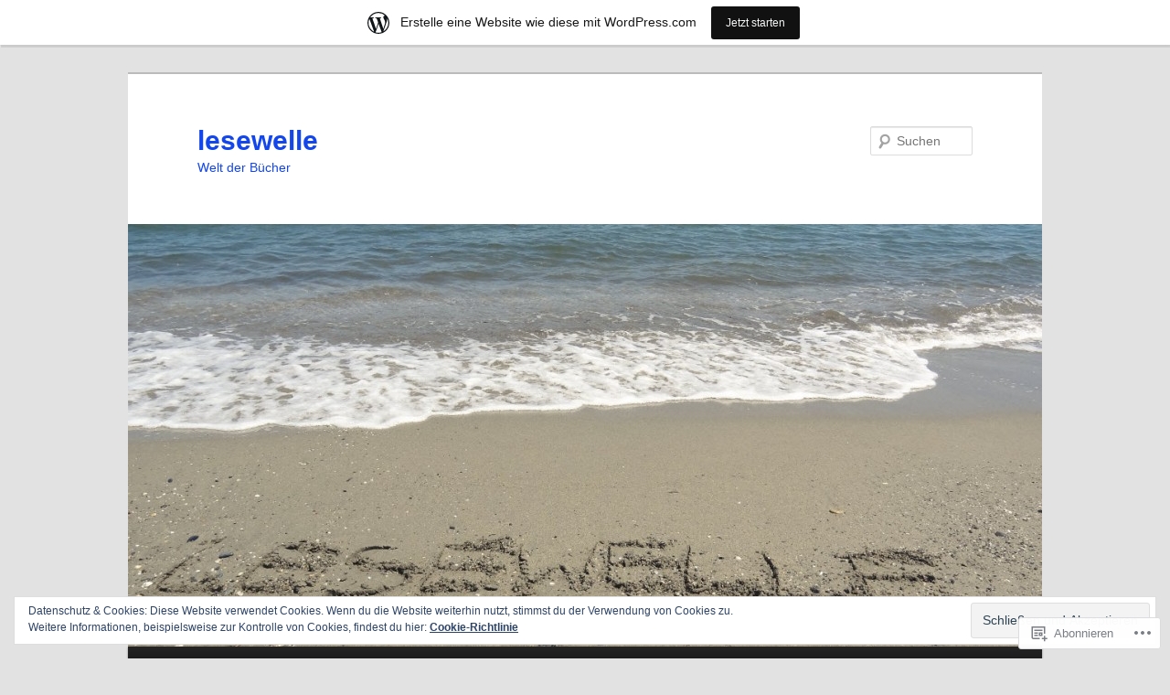

--- FILE ---
content_type: text/html; charset=UTF-8
request_url: https://lesewelle.wordpress.com/tag/ausflug/
body_size: 32734
content:
<!DOCTYPE html>
<!--[if IE 6]>
<html id="ie6" lang="de-DE">
<![endif]-->
<!--[if IE 7]>
<html id="ie7" lang="de-DE">
<![endif]-->
<!--[if IE 8]>
<html id="ie8" lang="de-DE">
<![endif]-->
<!--[if !(IE 6) & !(IE 7) & !(IE 8)]><!-->
<html lang="de-DE">
<!--<![endif]-->
<head>
<meta charset="UTF-8" />
<meta name="viewport" content="width=device-width" />
<title>
Ausflug | lesewelle	</title>
<link rel="profile" href="https://gmpg.org/xfn/11" />
<link rel="stylesheet" type="text/css" media="all" href="https://s0.wp.com/wp-content/themes/pub/twentyeleven/style.css?m=1741693348i&amp;ver=20190507" />
<link rel="pingback" href="https://lesewelle.wordpress.com/xmlrpc.php">
<!--[if lt IE 9]>
<script src="https://s0.wp.com/wp-content/themes/pub/twentyeleven/js/html5.js?m=1394055389i&amp;ver=3.7.0" type="text/javascript"></script>
<![endif]-->
<meta name='robots' content='max-image-preview:large' />
<link rel='dns-prefetch' href='//s0.wp.com' />
<link rel='dns-prefetch' href='//af.pubmine.com' />
<link rel="alternate" type="application/rss+xml" title="lesewelle &raquo; Feed" href="https://lesewelle.wordpress.com/feed/" />
<link rel="alternate" type="application/rss+xml" title="lesewelle &raquo; Kommentar-Feed" href="https://lesewelle.wordpress.com/comments/feed/" />
<link rel="alternate" type="application/rss+xml" title="lesewelle &raquo; Ausflug Schlagwort-Feed" href="https://lesewelle.wordpress.com/tag/ausflug/feed/" />
	<script type="text/javascript">
		/* <![CDATA[ */
		function addLoadEvent(func) {
			var oldonload = window.onload;
			if (typeof window.onload != 'function') {
				window.onload = func;
			} else {
				window.onload = function () {
					oldonload();
					func();
				}
			}
		}
		/* ]]> */
	</script>
	<link crossorigin='anonymous' rel='stylesheet' id='all-css-0-1' href='/_static/??-eJxtjEsOwjAMRC9EMBUoiAXiLG6wojTOR7WjiNuTdoGEYDkz7w30alzJSlkhNVO5+ZAFenh6UgFqYy0xkGHsoJQqo5KA6Ivp6EQO8P+AQxzYQlrRRbOnH3zm4j9CwjWShuzNjCsM9LvZ5Ee6T1c72cvpZs/LG8VZRLg=&cssminify=yes' type='text/css' media='all' />
<style id='wp-emoji-styles-inline-css'>

	img.wp-smiley, img.emoji {
		display: inline !important;
		border: none !important;
		box-shadow: none !important;
		height: 1em !important;
		width: 1em !important;
		margin: 0 0.07em !important;
		vertical-align: -0.1em !important;
		background: none !important;
		padding: 0 !important;
	}
/*# sourceURL=wp-emoji-styles-inline-css */
</style>
<link crossorigin='anonymous' rel='stylesheet' id='all-css-2-1' href='/wp-content/plugins/gutenberg-core/v22.4.2/build/styles/block-library/style.min.css?m=1769608164i&cssminify=yes' type='text/css' media='all' />
<style id='wp-block-library-inline-css'>
.has-text-align-justify {
	text-align:justify;
}
.has-text-align-justify{text-align:justify;}

/*# sourceURL=wp-block-library-inline-css */
</style><style id='global-styles-inline-css'>
:root{--wp--preset--aspect-ratio--square: 1;--wp--preset--aspect-ratio--4-3: 4/3;--wp--preset--aspect-ratio--3-4: 3/4;--wp--preset--aspect-ratio--3-2: 3/2;--wp--preset--aspect-ratio--2-3: 2/3;--wp--preset--aspect-ratio--16-9: 16/9;--wp--preset--aspect-ratio--9-16: 9/16;--wp--preset--color--black: #000;--wp--preset--color--cyan-bluish-gray: #abb8c3;--wp--preset--color--white: #fff;--wp--preset--color--pale-pink: #f78da7;--wp--preset--color--vivid-red: #cf2e2e;--wp--preset--color--luminous-vivid-orange: #ff6900;--wp--preset--color--luminous-vivid-amber: #fcb900;--wp--preset--color--light-green-cyan: #7bdcb5;--wp--preset--color--vivid-green-cyan: #00d084;--wp--preset--color--pale-cyan-blue: #8ed1fc;--wp--preset--color--vivid-cyan-blue: #0693e3;--wp--preset--color--vivid-purple: #9b51e0;--wp--preset--color--blue: #1982d1;--wp--preset--color--dark-gray: #373737;--wp--preset--color--medium-gray: #666;--wp--preset--color--light-gray: #e2e2e2;--wp--preset--gradient--vivid-cyan-blue-to-vivid-purple: linear-gradient(135deg,rgb(6,147,227) 0%,rgb(155,81,224) 100%);--wp--preset--gradient--light-green-cyan-to-vivid-green-cyan: linear-gradient(135deg,rgb(122,220,180) 0%,rgb(0,208,130) 100%);--wp--preset--gradient--luminous-vivid-amber-to-luminous-vivid-orange: linear-gradient(135deg,rgb(252,185,0) 0%,rgb(255,105,0) 100%);--wp--preset--gradient--luminous-vivid-orange-to-vivid-red: linear-gradient(135deg,rgb(255,105,0) 0%,rgb(207,46,46) 100%);--wp--preset--gradient--very-light-gray-to-cyan-bluish-gray: linear-gradient(135deg,rgb(238,238,238) 0%,rgb(169,184,195) 100%);--wp--preset--gradient--cool-to-warm-spectrum: linear-gradient(135deg,rgb(74,234,220) 0%,rgb(151,120,209) 20%,rgb(207,42,186) 40%,rgb(238,44,130) 60%,rgb(251,105,98) 80%,rgb(254,248,76) 100%);--wp--preset--gradient--blush-light-purple: linear-gradient(135deg,rgb(255,206,236) 0%,rgb(152,150,240) 100%);--wp--preset--gradient--blush-bordeaux: linear-gradient(135deg,rgb(254,205,165) 0%,rgb(254,45,45) 50%,rgb(107,0,62) 100%);--wp--preset--gradient--luminous-dusk: linear-gradient(135deg,rgb(255,203,112) 0%,rgb(199,81,192) 50%,rgb(65,88,208) 100%);--wp--preset--gradient--pale-ocean: linear-gradient(135deg,rgb(255,245,203) 0%,rgb(182,227,212) 50%,rgb(51,167,181) 100%);--wp--preset--gradient--electric-grass: linear-gradient(135deg,rgb(202,248,128) 0%,rgb(113,206,126) 100%);--wp--preset--gradient--midnight: linear-gradient(135deg,rgb(2,3,129) 0%,rgb(40,116,252) 100%);--wp--preset--font-size--small: 13px;--wp--preset--font-size--medium: 20px;--wp--preset--font-size--large: 36px;--wp--preset--font-size--x-large: 42px;--wp--preset--font-family--albert-sans: 'Albert Sans', sans-serif;--wp--preset--font-family--alegreya: Alegreya, serif;--wp--preset--font-family--arvo: Arvo, serif;--wp--preset--font-family--bodoni-moda: 'Bodoni Moda', serif;--wp--preset--font-family--bricolage-grotesque: 'Bricolage Grotesque', sans-serif;--wp--preset--font-family--cabin: Cabin, sans-serif;--wp--preset--font-family--chivo: Chivo, sans-serif;--wp--preset--font-family--commissioner: Commissioner, sans-serif;--wp--preset--font-family--cormorant: Cormorant, serif;--wp--preset--font-family--courier-prime: 'Courier Prime', monospace;--wp--preset--font-family--crimson-pro: 'Crimson Pro', serif;--wp--preset--font-family--dm-mono: 'DM Mono', monospace;--wp--preset--font-family--dm-sans: 'DM Sans', sans-serif;--wp--preset--font-family--dm-serif-display: 'DM Serif Display', serif;--wp--preset--font-family--domine: Domine, serif;--wp--preset--font-family--eb-garamond: 'EB Garamond', serif;--wp--preset--font-family--epilogue: Epilogue, sans-serif;--wp--preset--font-family--fahkwang: Fahkwang, sans-serif;--wp--preset--font-family--figtree: Figtree, sans-serif;--wp--preset--font-family--fira-sans: 'Fira Sans', sans-serif;--wp--preset--font-family--fjalla-one: 'Fjalla One', sans-serif;--wp--preset--font-family--fraunces: Fraunces, serif;--wp--preset--font-family--gabarito: Gabarito, system-ui;--wp--preset--font-family--ibm-plex-mono: 'IBM Plex Mono', monospace;--wp--preset--font-family--ibm-plex-sans: 'IBM Plex Sans', sans-serif;--wp--preset--font-family--ibarra-real-nova: 'Ibarra Real Nova', serif;--wp--preset--font-family--instrument-serif: 'Instrument Serif', serif;--wp--preset--font-family--inter: Inter, sans-serif;--wp--preset--font-family--josefin-sans: 'Josefin Sans', sans-serif;--wp--preset--font-family--jost: Jost, sans-serif;--wp--preset--font-family--libre-baskerville: 'Libre Baskerville', serif;--wp--preset--font-family--libre-franklin: 'Libre Franklin', sans-serif;--wp--preset--font-family--literata: Literata, serif;--wp--preset--font-family--lora: Lora, serif;--wp--preset--font-family--merriweather: Merriweather, serif;--wp--preset--font-family--montserrat: Montserrat, sans-serif;--wp--preset--font-family--newsreader: Newsreader, serif;--wp--preset--font-family--noto-sans-mono: 'Noto Sans Mono', sans-serif;--wp--preset--font-family--nunito: Nunito, sans-serif;--wp--preset--font-family--open-sans: 'Open Sans', sans-serif;--wp--preset--font-family--overpass: Overpass, sans-serif;--wp--preset--font-family--pt-serif: 'PT Serif', serif;--wp--preset--font-family--petrona: Petrona, serif;--wp--preset--font-family--piazzolla: Piazzolla, serif;--wp--preset--font-family--playfair-display: 'Playfair Display', serif;--wp--preset--font-family--plus-jakarta-sans: 'Plus Jakarta Sans', sans-serif;--wp--preset--font-family--poppins: Poppins, sans-serif;--wp--preset--font-family--raleway: Raleway, sans-serif;--wp--preset--font-family--roboto: Roboto, sans-serif;--wp--preset--font-family--roboto-slab: 'Roboto Slab', serif;--wp--preset--font-family--rubik: Rubik, sans-serif;--wp--preset--font-family--rufina: Rufina, serif;--wp--preset--font-family--sora: Sora, sans-serif;--wp--preset--font-family--source-sans-3: 'Source Sans 3', sans-serif;--wp--preset--font-family--source-serif-4: 'Source Serif 4', serif;--wp--preset--font-family--space-mono: 'Space Mono', monospace;--wp--preset--font-family--syne: Syne, sans-serif;--wp--preset--font-family--texturina: Texturina, serif;--wp--preset--font-family--urbanist: Urbanist, sans-serif;--wp--preset--font-family--work-sans: 'Work Sans', sans-serif;--wp--preset--spacing--20: 0.44rem;--wp--preset--spacing--30: 0.67rem;--wp--preset--spacing--40: 1rem;--wp--preset--spacing--50: 1.5rem;--wp--preset--spacing--60: 2.25rem;--wp--preset--spacing--70: 3.38rem;--wp--preset--spacing--80: 5.06rem;--wp--preset--shadow--natural: 6px 6px 9px rgba(0, 0, 0, 0.2);--wp--preset--shadow--deep: 12px 12px 50px rgba(0, 0, 0, 0.4);--wp--preset--shadow--sharp: 6px 6px 0px rgba(0, 0, 0, 0.2);--wp--preset--shadow--outlined: 6px 6px 0px -3px rgb(255, 255, 255), 6px 6px rgb(0, 0, 0);--wp--preset--shadow--crisp: 6px 6px 0px rgb(0, 0, 0);}:where(body) { margin: 0; }:where(.is-layout-flex){gap: 0.5em;}:where(.is-layout-grid){gap: 0.5em;}body .is-layout-flex{display: flex;}.is-layout-flex{flex-wrap: wrap;align-items: center;}.is-layout-flex > :is(*, div){margin: 0;}body .is-layout-grid{display: grid;}.is-layout-grid > :is(*, div){margin: 0;}body{padding-top: 0px;padding-right: 0px;padding-bottom: 0px;padding-left: 0px;}:root :where(.wp-element-button, .wp-block-button__link){background-color: #32373c;border-width: 0;color: #fff;font-family: inherit;font-size: inherit;font-style: inherit;font-weight: inherit;letter-spacing: inherit;line-height: inherit;padding-top: calc(0.667em + 2px);padding-right: calc(1.333em + 2px);padding-bottom: calc(0.667em + 2px);padding-left: calc(1.333em + 2px);text-decoration: none;text-transform: inherit;}.has-black-color{color: var(--wp--preset--color--black) !important;}.has-cyan-bluish-gray-color{color: var(--wp--preset--color--cyan-bluish-gray) !important;}.has-white-color{color: var(--wp--preset--color--white) !important;}.has-pale-pink-color{color: var(--wp--preset--color--pale-pink) !important;}.has-vivid-red-color{color: var(--wp--preset--color--vivid-red) !important;}.has-luminous-vivid-orange-color{color: var(--wp--preset--color--luminous-vivid-orange) !important;}.has-luminous-vivid-amber-color{color: var(--wp--preset--color--luminous-vivid-amber) !important;}.has-light-green-cyan-color{color: var(--wp--preset--color--light-green-cyan) !important;}.has-vivid-green-cyan-color{color: var(--wp--preset--color--vivid-green-cyan) !important;}.has-pale-cyan-blue-color{color: var(--wp--preset--color--pale-cyan-blue) !important;}.has-vivid-cyan-blue-color{color: var(--wp--preset--color--vivid-cyan-blue) !important;}.has-vivid-purple-color{color: var(--wp--preset--color--vivid-purple) !important;}.has-blue-color{color: var(--wp--preset--color--blue) !important;}.has-dark-gray-color{color: var(--wp--preset--color--dark-gray) !important;}.has-medium-gray-color{color: var(--wp--preset--color--medium-gray) !important;}.has-light-gray-color{color: var(--wp--preset--color--light-gray) !important;}.has-black-background-color{background-color: var(--wp--preset--color--black) !important;}.has-cyan-bluish-gray-background-color{background-color: var(--wp--preset--color--cyan-bluish-gray) !important;}.has-white-background-color{background-color: var(--wp--preset--color--white) !important;}.has-pale-pink-background-color{background-color: var(--wp--preset--color--pale-pink) !important;}.has-vivid-red-background-color{background-color: var(--wp--preset--color--vivid-red) !important;}.has-luminous-vivid-orange-background-color{background-color: var(--wp--preset--color--luminous-vivid-orange) !important;}.has-luminous-vivid-amber-background-color{background-color: var(--wp--preset--color--luminous-vivid-amber) !important;}.has-light-green-cyan-background-color{background-color: var(--wp--preset--color--light-green-cyan) !important;}.has-vivid-green-cyan-background-color{background-color: var(--wp--preset--color--vivid-green-cyan) !important;}.has-pale-cyan-blue-background-color{background-color: var(--wp--preset--color--pale-cyan-blue) !important;}.has-vivid-cyan-blue-background-color{background-color: var(--wp--preset--color--vivid-cyan-blue) !important;}.has-vivid-purple-background-color{background-color: var(--wp--preset--color--vivid-purple) !important;}.has-blue-background-color{background-color: var(--wp--preset--color--blue) !important;}.has-dark-gray-background-color{background-color: var(--wp--preset--color--dark-gray) !important;}.has-medium-gray-background-color{background-color: var(--wp--preset--color--medium-gray) !important;}.has-light-gray-background-color{background-color: var(--wp--preset--color--light-gray) !important;}.has-black-border-color{border-color: var(--wp--preset--color--black) !important;}.has-cyan-bluish-gray-border-color{border-color: var(--wp--preset--color--cyan-bluish-gray) !important;}.has-white-border-color{border-color: var(--wp--preset--color--white) !important;}.has-pale-pink-border-color{border-color: var(--wp--preset--color--pale-pink) !important;}.has-vivid-red-border-color{border-color: var(--wp--preset--color--vivid-red) !important;}.has-luminous-vivid-orange-border-color{border-color: var(--wp--preset--color--luminous-vivid-orange) !important;}.has-luminous-vivid-amber-border-color{border-color: var(--wp--preset--color--luminous-vivid-amber) !important;}.has-light-green-cyan-border-color{border-color: var(--wp--preset--color--light-green-cyan) !important;}.has-vivid-green-cyan-border-color{border-color: var(--wp--preset--color--vivid-green-cyan) !important;}.has-pale-cyan-blue-border-color{border-color: var(--wp--preset--color--pale-cyan-blue) !important;}.has-vivid-cyan-blue-border-color{border-color: var(--wp--preset--color--vivid-cyan-blue) !important;}.has-vivid-purple-border-color{border-color: var(--wp--preset--color--vivid-purple) !important;}.has-blue-border-color{border-color: var(--wp--preset--color--blue) !important;}.has-dark-gray-border-color{border-color: var(--wp--preset--color--dark-gray) !important;}.has-medium-gray-border-color{border-color: var(--wp--preset--color--medium-gray) !important;}.has-light-gray-border-color{border-color: var(--wp--preset--color--light-gray) !important;}.has-vivid-cyan-blue-to-vivid-purple-gradient-background{background: var(--wp--preset--gradient--vivid-cyan-blue-to-vivid-purple) !important;}.has-light-green-cyan-to-vivid-green-cyan-gradient-background{background: var(--wp--preset--gradient--light-green-cyan-to-vivid-green-cyan) !important;}.has-luminous-vivid-amber-to-luminous-vivid-orange-gradient-background{background: var(--wp--preset--gradient--luminous-vivid-amber-to-luminous-vivid-orange) !important;}.has-luminous-vivid-orange-to-vivid-red-gradient-background{background: var(--wp--preset--gradient--luminous-vivid-orange-to-vivid-red) !important;}.has-very-light-gray-to-cyan-bluish-gray-gradient-background{background: var(--wp--preset--gradient--very-light-gray-to-cyan-bluish-gray) !important;}.has-cool-to-warm-spectrum-gradient-background{background: var(--wp--preset--gradient--cool-to-warm-spectrum) !important;}.has-blush-light-purple-gradient-background{background: var(--wp--preset--gradient--blush-light-purple) !important;}.has-blush-bordeaux-gradient-background{background: var(--wp--preset--gradient--blush-bordeaux) !important;}.has-luminous-dusk-gradient-background{background: var(--wp--preset--gradient--luminous-dusk) !important;}.has-pale-ocean-gradient-background{background: var(--wp--preset--gradient--pale-ocean) !important;}.has-electric-grass-gradient-background{background: var(--wp--preset--gradient--electric-grass) !important;}.has-midnight-gradient-background{background: var(--wp--preset--gradient--midnight) !important;}.has-small-font-size{font-size: var(--wp--preset--font-size--small) !important;}.has-medium-font-size{font-size: var(--wp--preset--font-size--medium) !important;}.has-large-font-size{font-size: var(--wp--preset--font-size--large) !important;}.has-x-large-font-size{font-size: var(--wp--preset--font-size--x-large) !important;}.has-albert-sans-font-family{font-family: var(--wp--preset--font-family--albert-sans) !important;}.has-alegreya-font-family{font-family: var(--wp--preset--font-family--alegreya) !important;}.has-arvo-font-family{font-family: var(--wp--preset--font-family--arvo) !important;}.has-bodoni-moda-font-family{font-family: var(--wp--preset--font-family--bodoni-moda) !important;}.has-bricolage-grotesque-font-family{font-family: var(--wp--preset--font-family--bricolage-grotesque) !important;}.has-cabin-font-family{font-family: var(--wp--preset--font-family--cabin) !important;}.has-chivo-font-family{font-family: var(--wp--preset--font-family--chivo) !important;}.has-commissioner-font-family{font-family: var(--wp--preset--font-family--commissioner) !important;}.has-cormorant-font-family{font-family: var(--wp--preset--font-family--cormorant) !important;}.has-courier-prime-font-family{font-family: var(--wp--preset--font-family--courier-prime) !important;}.has-crimson-pro-font-family{font-family: var(--wp--preset--font-family--crimson-pro) !important;}.has-dm-mono-font-family{font-family: var(--wp--preset--font-family--dm-mono) !important;}.has-dm-sans-font-family{font-family: var(--wp--preset--font-family--dm-sans) !important;}.has-dm-serif-display-font-family{font-family: var(--wp--preset--font-family--dm-serif-display) !important;}.has-domine-font-family{font-family: var(--wp--preset--font-family--domine) !important;}.has-eb-garamond-font-family{font-family: var(--wp--preset--font-family--eb-garamond) !important;}.has-epilogue-font-family{font-family: var(--wp--preset--font-family--epilogue) !important;}.has-fahkwang-font-family{font-family: var(--wp--preset--font-family--fahkwang) !important;}.has-figtree-font-family{font-family: var(--wp--preset--font-family--figtree) !important;}.has-fira-sans-font-family{font-family: var(--wp--preset--font-family--fira-sans) !important;}.has-fjalla-one-font-family{font-family: var(--wp--preset--font-family--fjalla-one) !important;}.has-fraunces-font-family{font-family: var(--wp--preset--font-family--fraunces) !important;}.has-gabarito-font-family{font-family: var(--wp--preset--font-family--gabarito) !important;}.has-ibm-plex-mono-font-family{font-family: var(--wp--preset--font-family--ibm-plex-mono) !important;}.has-ibm-plex-sans-font-family{font-family: var(--wp--preset--font-family--ibm-plex-sans) !important;}.has-ibarra-real-nova-font-family{font-family: var(--wp--preset--font-family--ibarra-real-nova) !important;}.has-instrument-serif-font-family{font-family: var(--wp--preset--font-family--instrument-serif) !important;}.has-inter-font-family{font-family: var(--wp--preset--font-family--inter) !important;}.has-josefin-sans-font-family{font-family: var(--wp--preset--font-family--josefin-sans) !important;}.has-jost-font-family{font-family: var(--wp--preset--font-family--jost) !important;}.has-libre-baskerville-font-family{font-family: var(--wp--preset--font-family--libre-baskerville) !important;}.has-libre-franklin-font-family{font-family: var(--wp--preset--font-family--libre-franklin) !important;}.has-literata-font-family{font-family: var(--wp--preset--font-family--literata) !important;}.has-lora-font-family{font-family: var(--wp--preset--font-family--lora) !important;}.has-merriweather-font-family{font-family: var(--wp--preset--font-family--merriweather) !important;}.has-montserrat-font-family{font-family: var(--wp--preset--font-family--montserrat) !important;}.has-newsreader-font-family{font-family: var(--wp--preset--font-family--newsreader) !important;}.has-noto-sans-mono-font-family{font-family: var(--wp--preset--font-family--noto-sans-mono) !important;}.has-nunito-font-family{font-family: var(--wp--preset--font-family--nunito) !important;}.has-open-sans-font-family{font-family: var(--wp--preset--font-family--open-sans) !important;}.has-overpass-font-family{font-family: var(--wp--preset--font-family--overpass) !important;}.has-pt-serif-font-family{font-family: var(--wp--preset--font-family--pt-serif) !important;}.has-petrona-font-family{font-family: var(--wp--preset--font-family--petrona) !important;}.has-piazzolla-font-family{font-family: var(--wp--preset--font-family--piazzolla) !important;}.has-playfair-display-font-family{font-family: var(--wp--preset--font-family--playfair-display) !important;}.has-plus-jakarta-sans-font-family{font-family: var(--wp--preset--font-family--plus-jakarta-sans) !important;}.has-poppins-font-family{font-family: var(--wp--preset--font-family--poppins) !important;}.has-raleway-font-family{font-family: var(--wp--preset--font-family--raleway) !important;}.has-roboto-font-family{font-family: var(--wp--preset--font-family--roboto) !important;}.has-roboto-slab-font-family{font-family: var(--wp--preset--font-family--roboto-slab) !important;}.has-rubik-font-family{font-family: var(--wp--preset--font-family--rubik) !important;}.has-rufina-font-family{font-family: var(--wp--preset--font-family--rufina) !important;}.has-sora-font-family{font-family: var(--wp--preset--font-family--sora) !important;}.has-source-sans-3-font-family{font-family: var(--wp--preset--font-family--source-sans-3) !important;}.has-source-serif-4-font-family{font-family: var(--wp--preset--font-family--source-serif-4) !important;}.has-space-mono-font-family{font-family: var(--wp--preset--font-family--space-mono) !important;}.has-syne-font-family{font-family: var(--wp--preset--font-family--syne) !important;}.has-texturina-font-family{font-family: var(--wp--preset--font-family--texturina) !important;}.has-urbanist-font-family{font-family: var(--wp--preset--font-family--urbanist) !important;}.has-work-sans-font-family{font-family: var(--wp--preset--font-family--work-sans) !important;}
/*# sourceURL=global-styles-inline-css */
</style>

<style id='classic-theme-styles-inline-css'>
.wp-block-button__link{background-color:#32373c;border-radius:9999px;box-shadow:none;color:#fff;font-size:1.125em;padding:calc(.667em + 2px) calc(1.333em + 2px);text-decoration:none}.wp-block-file__button{background:#32373c;color:#fff}.wp-block-accordion-heading{margin:0}.wp-block-accordion-heading__toggle{background-color:inherit!important;color:inherit!important}.wp-block-accordion-heading__toggle:not(:focus-visible){outline:none}.wp-block-accordion-heading__toggle:focus,.wp-block-accordion-heading__toggle:hover{background-color:inherit!important;border:none;box-shadow:none;color:inherit;padding:var(--wp--preset--spacing--20,1em) 0;text-decoration:none}.wp-block-accordion-heading__toggle:focus-visible{outline:auto;outline-offset:0}
/*# sourceURL=/wp-content/plugins/gutenberg-core/v22.4.2/build/styles/block-library/classic.min.css */
</style>
<link crossorigin='anonymous' rel='stylesheet' id='all-css-4-1' href='/_static/??-eJyNj90KwjAMhV/ILHSKzgvxWWwXZrXtypJu7u3tNvwBYXgTwuF8OTk4RDBtEAqC0aXGBkbTateaO2NZqKpQwNZHR9BRX+ywtixvB7CMjgrDvMGvQz7B51ZHWffxIpPDU20v5Mhn2xo22LohyTi/dhB6rCMxx4DWsSNmyNPb5EGuOYt/uEXGmDTKkIUx/9RTwKXW3/a5PszJE3P2J7WvVLUty+Ph9gTyFIFK&cssminify=yes' type='text/css' media='all' />
<style id='jetpack_facebook_likebox-inline-css'>
.widget_facebook_likebox {
	overflow: hidden;
}

/*# sourceURL=/wp-content/mu-plugins/jetpack-plugin/sun/modules/widgets/facebook-likebox/style.css */
</style>
<link crossorigin='anonymous' rel='stylesheet' id='all-css-6-1' href='/_static/??-eJzTLy/QTc7PK0nNK9HPLdUtyClNz8wr1i9KTcrJTwcy0/WTi5G5ekCujj52Temp+bo5+cmJJZn5eSgc3bScxMwikFb7XFtDE1NLExMLc0OTLACohS2q&cssminify=yes' type='text/css' media='all' />
<style id='jetpack-global-styles-frontend-style-inline-css'>
:root { --font-headings: unset; --font-base: unset; --font-headings-default: -apple-system,BlinkMacSystemFont,"Segoe UI",Roboto,Oxygen-Sans,Ubuntu,Cantarell,"Helvetica Neue",sans-serif; --font-base-default: -apple-system,BlinkMacSystemFont,"Segoe UI",Roboto,Oxygen-Sans,Ubuntu,Cantarell,"Helvetica Neue",sans-serif;}
/*# sourceURL=jetpack-global-styles-frontend-style-inline-css */
</style>
<link crossorigin='anonymous' rel='stylesheet' id='all-css-8-1' href='/_static/??-eJyNjcsKAjEMRX/IGtQZBxfip0hMS9sxTYppGfx7H7gRN+7ugcs5sFRHKi1Ig9Jd5R6zGMyhVaTrh8G6QFHfORhYwlvw6P39PbPENZmt4G/ROQuBKWVkxxrVvuBH1lIoz2waILJekF+HUzlupnG3nQ77YZwfuRJIaQ==&cssminify=yes' type='text/css' media='all' />
<script type="text/javascript" id="wpcom-actionbar-placeholder-js-extra">
/* <![CDATA[ */
var actionbardata = {"siteID":"24832428","postID":"0","siteURL":"https://lesewelle.wordpress.com","xhrURL":"https://lesewelle.wordpress.com/wp-admin/admin-ajax.php","nonce":"568a300120","isLoggedIn":"","statusMessage":"","subsEmailDefault":"instantly","proxyScriptUrl":"https://s0.wp.com/wp-content/js/wpcom-proxy-request.js?m=1513050504i&amp;ver=20211021","i18n":{"followedText":"Neue Beitr\u00e4ge von dieser Website erscheinen nun in deinem \u003Ca href=\"https://wordpress.com/reader\"\u003EReader\u003C/a\u003E","foldBar":"Diese Leiste einklappen","unfoldBar":"Diese Leiste aufklappen","shortLinkCopied":"Kurzlink in Zwischenablage kopiert"}};
//# sourceURL=wpcom-actionbar-placeholder-js-extra
/* ]]> */
</script>
<script type="text/javascript" id="jetpack-mu-wpcom-settings-js-before">
/* <![CDATA[ */
var JETPACK_MU_WPCOM_SETTINGS = {"assetsUrl":"https://s0.wp.com/wp-content/mu-plugins/jetpack-mu-wpcom-plugin/sun/jetpack_vendor/automattic/jetpack-mu-wpcom/src/build/"};
//# sourceURL=jetpack-mu-wpcom-settings-js-before
/* ]]> */
</script>
<script crossorigin='anonymous' type='text/javascript'  src='/_static/??/wp-content/js/rlt-proxy.js,/wp-content/blog-plugins/wordads-classes/js/cmp/v2/cmp-non-gdpr.js?m=1720530689j'></script>
<script type="text/javascript" id="rlt-proxy-js-after">
/* <![CDATA[ */
	rltInitialize( {"token":null,"iframeOrigins":["https:\/\/widgets.wp.com"]} );
//# sourceURL=rlt-proxy-js-after
/* ]]> */
</script>
<link rel="EditURI" type="application/rsd+xml" title="RSD" href="https://lesewelle.wordpress.com/xmlrpc.php?rsd" />
<meta name="generator" content="WordPress.com" />

<!-- Jetpack Open Graph Tags -->
<meta property="og:type" content="website" />
<meta property="og:title" content="Ausflug &#8211; lesewelle" />
<meta property="og:url" content="https://lesewelle.wordpress.com/tag/ausflug/" />
<meta property="og:site_name" content="lesewelle" />
<meta property="og:image" content="https://secure.gravatar.com/blavatar/5d6fcbe2bc22dd19aec9a9ad46d996075e81c17499e4f1811f03be650654e613?s=200&#038;ts=1769908975" />
<meta property="og:image:width" content="200" />
<meta property="og:image:height" content="200" />
<meta property="og:image:alt" content="" />
<meta property="og:locale" content="de_DE" />
<meta property="fb:app_id" content="249643311490" />
<meta name="twitter:creator" content="@buechermaniac" />
<meta name="twitter:site" content="@buechermaniac" />

<!-- End Jetpack Open Graph Tags -->
<link rel="shortcut icon" type="image/x-icon" href="https://secure.gravatar.com/blavatar/5d6fcbe2bc22dd19aec9a9ad46d996075e81c17499e4f1811f03be650654e613?s=32" sizes="16x16" />
<link rel="icon" type="image/x-icon" href="https://secure.gravatar.com/blavatar/5d6fcbe2bc22dd19aec9a9ad46d996075e81c17499e4f1811f03be650654e613?s=32" sizes="16x16" />
<link rel="apple-touch-icon" href="https://secure.gravatar.com/blavatar/5d6fcbe2bc22dd19aec9a9ad46d996075e81c17499e4f1811f03be650654e613?s=114" />
<link rel='openid.server' href='https://lesewelle.wordpress.com/?openidserver=1' />
<link rel='openid.delegate' href='https://lesewelle.wordpress.com/' />
<link rel="search" type="application/opensearchdescription+xml" href="https://lesewelle.wordpress.com/osd.xml" title="lesewelle" />
<link rel="search" type="application/opensearchdescription+xml" href="https://s1.wp.com/opensearch.xml" title="WordPress.com" />
<meta name="description" content="Beiträge über Ausflug von buechermaniac" />
		<style type="text/css" id="twentyeleven-header-css">
				#site-title a,
		#site-description {
			color: #1346eb;
		}
		</style>
	<script type="text/javascript">
/* <![CDATA[ */
var wa_client = {}; wa_client.cmd = []; wa_client.config = { 'blog_id': 24832428, 'blog_language': 'de', 'is_wordads': false, 'hosting_type': 0, 'afp_account_id': null, 'afp_host_id': 5038568878849053, 'theme': 'pub/twentyeleven', '_': { 'title': 'Werbung', 'privacy_settings': 'Datenschutz-Einstellungen' }, 'formats': [ 'belowpost', 'bottom_sticky', 'sidebar_sticky_right', 'sidebar', 'gutenberg_rectangle', 'gutenberg_leaderboard', 'gutenberg_mobile_leaderboard', 'gutenberg_skyscraper' ] };
/* ]]> */
</script>
		<script type="text/javascript">

			window.doNotSellCallback = function() {

				var linkElements = [
					'a[href="https://wordpress.com/?ref=footer_blog"]',
					'a[href="https://wordpress.com/?ref=footer_website"]',
					'a[href="https://wordpress.com/?ref=vertical_footer"]',
					'a[href^="https://wordpress.com/?ref=footer_segment_"]',
				].join(',');

				var dnsLink = document.createElement( 'a' );
				dnsLink.href = 'https://wordpress.com/de/advertising-program-optout/';
				dnsLink.classList.add( 'do-not-sell-link' );
				dnsLink.rel = 'nofollow';
				dnsLink.style.marginLeft = '0.5em';
				dnsLink.textContent = 'Meine persönlichen Informationen nicht verkaufen oder weitergeben';

				var creditLinks = document.querySelectorAll( linkElements );

				if ( 0 === creditLinks.length ) {
					return false;
				}

				Array.prototype.forEach.call( creditLinks, function( el ) {
					el.insertAdjacentElement( 'afterend', dnsLink );
				});

				return true;
			};

		</script>
		<script type="text/javascript">
	window.google_analytics_uacct = "UA-52447-2";
</script>

<script type="text/javascript">
	var _gaq = _gaq || [];
	_gaq.push(['_setAccount', 'UA-52447-2']);
	_gaq.push(['_gat._anonymizeIp']);
	_gaq.push(['_setDomainName', 'wordpress.com']);
	_gaq.push(['_initData']);
	_gaq.push(['_trackPageview']);

	(function() {
		var ga = document.createElement('script'); ga.type = 'text/javascript'; ga.async = true;
		ga.src = ('https:' == document.location.protocol ? 'https://ssl' : 'http://www') + '.google-analytics.com/ga.js';
		(document.getElementsByTagName('head')[0] || document.getElementsByTagName('body')[0]).appendChild(ga);
	})();
</script>
<link crossorigin='anonymous' rel='stylesheet' id='all-css-0-3' href='/_static/??-eJydjtsKwkAMRH/INtQL6oP4KdKmoaTd3YQmy+LfW/ECvqlvc4bhMFC0QklOySHmSkMeOBmM5Nri9GSwnODCCaELgpOBFVaaazRbwdeCKH0OZIDtLNkovDev4kff41Dm0C/YGc6szrJsP6iOnP48WrgfyA1ctFKxJZlfA91t53hq9rvN8dBsm/V4A009eyk=&cssminify=yes' type='text/css' media='all' />
</head>

<body class="archive tag tag-ausflug tag-48609 wp-embed-responsive wp-theme-pubtwentyeleven customizer-styles-applied single-author two-column right-sidebar jetpack-reblog-enabled has-marketing-bar has-marketing-bar-theme-twenty-eleven">
<div class="skip-link"><a class="assistive-text" href="#content">Zum Inhalt wechseln</a></div><div class="skip-link"><a class="assistive-text" href="#secondary">Zum sekundären Inhalt wechseln</a></div><div id="page" class="hfeed">
	<header id="branding">
			<hgroup>
				<h1 id="site-title"><span><a href="https://lesewelle.wordpress.com/" rel="home">lesewelle</a></span></h1>
				<h2 id="site-description">Welt der Bücher</h2>
			</hgroup>

						<a href="https://lesewelle.wordpress.com/">
									<img src="https://lesewelle.wordpress.com/wp-content/uploads/2014/06/cropped-lesewelle_1.jpg" width="1000" height="462" alt="lesewelle" />
								</a>
			
									<form method="get" id="searchform" action="https://lesewelle.wordpress.com/">
		<label for="s" class="assistive-text">Suchen</label>
		<input type="text" class="field" name="s" id="s" placeholder="Suchen" />
		<input type="submit" class="submit" name="submit" id="searchsubmit" value="Suchen" />
	</form>
			
			<nav id="access">
				<h3 class="assistive-text">Hauptmenü</h3>
				<div class="menu"><ul>
<li ><a href="https://lesewelle.wordpress.com/">Startseite</a></li><li class="page_item page-item-349 page_item_has_children"><a href="https://lesewelle.wordpress.com/bibliothek/">Bibliothek</a>
<ul class='children'>
	<li class="page_item page-item-368"><a href="https://lesewelle.wordpress.com/bibliothek/gelesene-bucher-2011/">gelesene Bücher 2011</a></li>
	<li class="page_item page-item-1917"><a href="https://lesewelle.wordpress.com/bibliothek/gelesene-bucher-2012/">gelesene Bücher 2012</a></li>
	<li class="page_item page-item-5838"><a href="https://lesewelle.wordpress.com/bibliothek/gelesene-bucher-2013/">gelesene Bücher 2013</a></li>
	<li class="page_item page-item-7746"><a href="https://lesewelle.wordpress.com/bibliothek/gelesene-bucher-2014/">gelesene Bücher 2014</a></li>
	<li class="page_item page-item-8285"><a href="https://lesewelle.wordpress.com/bibliothek/gelesene-buecher-2015/">gelesene Bücher 2015</a></li>
	<li class="page_item page-item-1166"><a href="https://lesewelle.wordpress.com/bibliothek/horbucher/">Hörbücher</a></li>
</ul>
</li>
<li class="page_item page-item-64"><a href="https://lesewelle.wordpress.com/galerie/">Galerie</a></li>
<li class="page_item page-item-112"><a href="https://lesewelle.wordpress.com/kontakt/">Kontakt</a></li>
<li class="page_item page-item-7337"><a href="https://lesewelle.wordpress.com/lieblingks/">Lieblin(g)ks</a></li>
<li class="page_item page-item-6617 page_item_has_children"><a href="https://lesewelle.wordpress.com/literaturpreise/">Literaturpreise</a>
<ul class='children'>
	<li class="page_item page-item-6623"><a href="https://lesewelle.wordpress.com/literaturpreise/nobelpreis/">Nobelpreis</a></li>
	<li class="page_item page-item-6614"><a href="https://lesewelle.wordpress.com/literaturpreise/pulitzer-preistrager/">Pulitzer-Preis</a></li>
</ul>
</li>
<li class="page_item page-item-409"><a href="https://lesewelle.wordpress.com/sub/">SuB</a></li>
<li class="page_item page-item-2"><a href="https://lesewelle.wordpress.com/about/">Über mich</a></li>
<li class="page_item page-item-45"><a href="https://lesewelle.wordpress.com/zitate/">Zitate</a></li>
</ul></div>
			</nav><!-- #access -->
	</header><!-- #branding -->


	<div id="main">

		<section id="primary">
			<div id="content" role="main">

			
				<header class="page-header">
					<h1 class="page-title">Schlagwort-Archive: <span>Ausflug</span></h1>

									</header>

				
				
					
	<article id="post-4403" class="post-4403 post type-post status-publish format-standard hentry category-notizzettel tag-aarau tag-ausflug tag-giebeldacher tag-historische-altstadt tag-markt tag-statdtbibliothek">
		<header class="entry-header">
						<h1 class="entry-title"><a href="https://lesewelle.wordpress.com/2012/08/14/flanieren-in-aarau/" rel="bookmark">Flanieren in Aarau</a></h1>
			
						<div class="entry-meta">
				<span class="sep">Veröffentlicht am </span><a href="https://lesewelle.wordpress.com/2012/08/14/flanieren-in-aarau/" title="18:38" rel="bookmark"><time class="entry-date" datetime="2012-08-14T18:38:46+01:00">14. August 2012</time></a><span class="by-author"> <span class="sep"> von </span> <span class="author vcard"><a class="url fn n" href="https://lesewelle.wordpress.com/author/buchgenuss/" title="Zeige alle Beiträge von buechermaniac" rel="author">buechermaniac</a></span></span>			</div><!-- .entry-meta -->
			
						<div class="comments-link">
				<a href="https://lesewelle.wordpress.com/2012/08/14/flanieren-in-aarau/#comments">4</a>			</div>
					</header><!-- .entry-header -->

				<div class="entry-content">
			<p>Das Wetter war am Samstag perfekt, um mir die Altstadt von Aarau einmal genauer anzusehen. Rasch liess ich den Bahnhof hinter mir, ein viereckiger Klotz, der auf mich ziemlich gesichtslos wirkte. Mein erstes Ziel führte mich zum Markt. Ein Muss für mich in jeder Stadt. Es herrschte ein reges Gedränge und die Marktbesucher standen an einigen Ständen regelrecht Schlange. Ich liebe den Duft von frischem Gemüse und saisonalen Früchten in allen Grössen, Formen und Farben. Da gab es unter anderem Fleischtomaten, die  so riesig waren, dass eine einzige Frucht für einen Salat gereicht hätte. Ich kaufte die ersten Zwetschgen und frisch geerntete Äpfel, denn in letzter Zeit hatte ich nicht gerade Geschmacksexplosionen auf meinem Gaumen (was Äpfel anbelangt).</p>
<p style="text-align:center;"><a href="https://lesewelle.wordpress.com/wp-content/uploads/2012/08/gemc3bcse.jpg"><img data-attachment-id="4416" data-permalink="https://lesewelle.wordpress.com/2012/08/14/flanieren-in-aarau/gemuse/" data-orig-file="https://lesewelle.wordpress.com/wp-content/uploads/2012/08/gemc3bcse.jpg" data-orig-size="1210,518" data-comments-opened="1" data-image-meta="{&quot;aperture&quot;:&quot;0&quot;,&quot;credit&quot;:&quot;&quot;,&quot;camera&quot;:&quot;&quot;,&quot;caption&quot;:&quot;&quot;,&quot;created_timestamp&quot;:&quot;0&quot;,&quot;copyright&quot;:&quot;&quot;,&quot;focal_length&quot;:&quot;0&quot;,&quot;iso&quot;:&quot;0&quot;,&quot;shutter_speed&quot;:&quot;0&quot;,&quot;title&quot;:&quot;&quot;}" data-image-title="Gemüse" data-image-description="" data-image-caption="" data-medium-file="https://lesewelle.wordpress.com/wp-content/uploads/2012/08/gemc3bcse.jpg?w=300" data-large-file="https://lesewelle.wordpress.com/wp-content/uploads/2012/08/gemc3bcse.jpg?w=584" class="aligncenter  wp-image-4416" title="Gemüse" src="https://lesewelle.wordpress.com/wp-content/uploads/2012/08/gemc3bcse.jpg?w=957&#038;h=419" alt="" width="957" height="419" /></a></p>
<p>Gleich gegenüber und wirklich mitten im Zentrum liegt die Stadtbibliothek, die in einem grossen historischen Gebäude aus dem Jahre 1780 untergebracht ist und das damals einem Geschäftsmann als Wohnhaus diente.</p>
<p style="text-align:center;"><a href="https://lesewelle.wordpress.com/wp-content/uploads/2012/08/stadtbibliothek.jpg"><img data-attachment-id="4417" data-permalink="https://lesewelle.wordpress.com/2012/08/14/flanieren-in-aarau/stadtbibliothek/" data-orig-file="https://lesewelle.wordpress.com/wp-content/uploads/2012/08/stadtbibliothek.jpg" data-orig-size="1157,778" data-comments-opened="1" data-image-meta="{&quot;aperture&quot;:&quot;0&quot;,&quot;credit&quot;:&quot;&quot;,&quot;camera&quot;:&quot;&quot;,&quot;caption&quot;:&quot;&quot;,&quot;created_timestamp&quot;:&quot;0&quot;,&quot;copyright&quot;:&quot;&quot;,&quot;focal_length&quot;:&quot;0&quot;,&quot;iso&quot;:&quot;0&quot;,&quot;shutter_speed&quot;:&quot;0&quot;,&quot;title&quot;:&quot;&quot;}" data-image-title="Stadtbibliothek" data-image-description="" data-image-caption="" data-medium-file="https://lesewelle.wordpress.com/wp-content/uploads/2012/08/stadtbibliothek.jpg?w=300" data-large-file="https://lesewelle.wordpress.com/wp-content/uploads/2012/08/stadtbibliothek.jpg?w=584" class="aligncenter  wp-image-4417" title="Stadtbibliothek" src="https://lesewelle.wordpress.com/wp-content/uploads/2012/08/stadtbibliothek.jpg?w=759&#038;h=510" alt="" width="759" height="510" srcset="https://lesewelle.wordpress.com/wp-content/uploads/2012/08/stadtbibliothek.jpg?w=759&amp;h=510 759w, https://lesewelle.wordpress.com/wp-content/uploads/2012/08/stadtbibliothek.jpg?w=150&amp;h=101 150w, https://lesewelle.wordpress.com/wp-content/uploads/2012/08/stadtbibliothek.jpg?w=300&amp;h=202 300w, https://lesewelle.wordpress.com/wp-content/uploads/2012/08/stadtbibliothek.jpg?w=768&amp;h=516 768w, https://lesewelle.wordpress.com/wp-content/uploads/2012/08/stadtbibliothek.jpg?w=1024&amp;h=689 1024w, https://lesewelle.wordpress.com/wp-content/uploads/2012/08/stadtbibliothek.jpg 1157w" sizes="(max-width: 759px) 100vw, 759px" /></a></p>
<p>Im &#8222;Hübscherhaus&#8220;, wie das Gebäude heisst, wollte ich mich unbedingt umsehen. Man will schliesslich wissen, was andere Bibliotheken interessant macht. Es war ein reges Kommen und Gehen. Kein Wunder, gibt es doch im Erdgeschoss auch ein Café, was den Ort noch attraktiver macht. Das &#8222;Café Littéraire&#8220; verfügt zudem über eine schöne Sonnenterrasse. Dieses prächtige Haus ist ein Treffpunkt für gross und klein. Auf vier Etagen, das Untergeschoss mitgezählt, findet man aus allen Bereichen Lesenswertes und Informatives. Vor allem sind die alten Öfen bemerkenswert, wie Schweden- oder Kachelöfen, die noch in einigen Räumen zu bewundern sind.</p>
<p style="text-align:center;"><a href="https://lesewelle.wordpress.com/wp-content/uploads/2012/08/stadtbibliothek_1.jpg"><img data-attachment-id="4418" data-permalink="https://lesewelle.wordpress.com/2012/08/14/flanieren-in-aarau/stadtbibliothek_1/" data-orig-file="https://lesewelle.wordpress.com/wp-content/uploads/2012/08/stadtbibliothek_1.jpg" data-orig-size="1125,675" data-comments-opened="1" data-image-meta="{&quot;aperture&quot;:&quot;0&quot;,&quot;credit&quot;:&quot;&quot;,&quot;camera&quot;:&quot;&quot;,&quot;caption&quot;:&quot;&quot;,&quot;created_timestamp&quot;:&quot;0&quot;,&quot;copyright&quot;:&quot;&quot;,&quot;focal_length&quot;:&quot;0&quot;,&quot;iso&quot;:&quot;0&quot;,&quot;shutter_speed&quot;:&quot;0&quot;,&quot;title&quot;:&quot;&quot;}" data-image-title="Stadtbibliothek_1" data-image-description="" data-image-caption="" data-medium-file="https://lesewelle.wordpress.com/wp-content/uploads/2012/08/stadtbibliothek_1.jpg?w=300" data-large-file="https://lesewelle.wordpress.com/wp-content/uploads/2012/08/stadtbibliothek_1.jpg?w=584" class="aligncenter  wp-image-4418" title="Stadtbibliothek_1" src="https://lesewelle.wordpress.com/wp-content/uploads/2012/08/stadtbibliothek_1.jpg?w=759&#038;h=455" alt="" width="759" height="455" srcset="https://lesewelle.wordpress.com/wp-content/uploads/2012/08/stadtbibliothek_1.jpg?w=759&amp;h=455 759w, https://lesewelle.wordpress.com/wp-content/uploads/2012/08/stadtbibliothek_1.jpg?w=150&amp;h=90 150w, https://lesewelle.wordpress.com/wp-content/uploads/2012/08/stadtbibliothek_1.jpg?w=300&amp;h=180 300w, https://lesewelle.wordpress.com/wp-content/uploads/2012/08/stadtbibliothek_1.jpg?w=768&amp;h=461 768w, https://lesewelle.wordpress.com/wp-content/uploads/2012/08/stadtbibliothek_1.jpg?w=1024&amp;h=614 1024w, https://lesewelle.wordpress.com/wp-content/uploads/2012/08/stadtbibliothek_1.jpg 1125w" sizes="(max-width: 759px) 100vw, 759px" /></a></p>
<p>In allen Räumen gibt es bequeme Sessel zum Verweilen und/oder Arbeitstische. Die Mütter und Väter kommen schon mit den Kleinsten hierher und werden durch das Bilderbuch ans spätere Lesen herangeführt, was mich natürlich besonders freut.</p>
<p style="text-align:center;"><a href="https://lesewelle.wordpress.com/wp-content/uploads/2012/08/stadtbibliothek_2.jpg"><img data-attachment-id="4419" data-permalink="https://lesewelle.wordpress.com/2012/08/14/flanieren-in-aarau/stadtbibliothek_2/" data-orig-file="https://lesewelle.wordpress.com/wp-content/uploads/2012/08/stadtbibliothek_2.jpg" data-orig-size="1107,560" data-comments-opened="1" data-image-meta="{&quot;aperture&quot;:&quot;0&quot;,&quot;credit&quot;:&quot;&quot;,&quot;camera&quot;:&quot;&quot;,&quot;caption&quot;:&quot;&quot;,&quot;created_timestamp&quot;:&quot;0&quot;,&quot;copyright&quot;:&quot;&quot;,&quot;focal_length&quot;:&quot;0&quot;,&quot;iso&quot;:&quot;0&quot;,&quot;shutter_speed&quot;:&quot;0&quot;,&quot;title&quot;:&quot;&quot;}" data-image-title="Stadtbibliothek_2" data-image-description="" data-image-caption="" data-medium-file="https://lesewelle.wordpress.com/wp-content/uploads/2012/08/stadtbibliothek_2.jpg?w=300" data-large-file="https://lesewelle.wordpress.com/wp-content/uploads/2012/08/stadtbibliothek_2.jpg?w=584" loading="lazy" class="aligncenter  wp-image-4419" title="Stadtbibliothek_2" src="https://lesewelle.wordpress.com/wp-content/uploads/2012/08/stadtbibliothek_2.jpg?w=987&#038;h=499" alt="" width="987" height="499" srcset="https://lesewelle.wordpress.com/wp-content/uploads/2012/08/stadtbibliothek_2.jpg?w=987&amp;h=499 987w, https://lesewelle.wordpress.com/wp-content/uploads/2012/08/stadtbibliothek_2.jpg?w=150&amp;h=76 150w, https://lesewelle.wordpress.com/wp-content/uploads/2012/08/stadtbibliothek_2.jpg?w=300&amp;h=152 300w, https://lesewelle.wordpress.com/wp-content/uploads/2012/08/stadtbibliothek_2.jpg?w=768&amp;h=389 768w, https://lesewelle.wordpress.com/wp-content/uploads/2012/08/stadtbibliothek_2.jpg?w=1024&amp;h=518 1024w, https://lesewelle.wordpress.com/wp-content/uploads/2012/08/stadtbibliothek_2.jpg 1107w" sizes="(max-width: 987px) 100vw, 987px" /></a></p>
<p>Dann ging es weiter, hinaus in die Gassen, die zum Flanieren regelrecht einladen. Die Kleinstadt Aarau, mit etwas knapp über 20&#8217;000 Einwohnern, wurde bereits 1248 gegründet und war 1798, unter französischer Besatzung, für einige Monate sogar helvetische Hauptstadt. Es gibt noch etliche Häuser aus jener Zeit, wie die Jahreszahlen über den Türen zeigen. Mein Blick war hauptsächlich nach oben gerichtet, denn für einmal ging es um die Dachunterseiten. Aarau wird &#8222;die Stadt der schönen Giebel&#8220; genannt und was man hier zu sehen bekommt ist einzigartig. Ein Giebel überbietet den anderen in seinen reichen Malereien. Mehr als 70 solcher Häuser soll es geben. Mir tat nach dem Rundgang beinahe das Genick weh, aber es lohnt sich, die Augen nach oben wandern zu lassen.</p>
<p style="text-align:center;"><a href="https://lesewelle.wordpress.com/wp-content/uploads/2012/08/stadt-der-schc3b6nen-giebel_21.jpg"><img data-attachment-id="4431" data-permalink="https://lesewelle.wordpress.com/2012/08/14/flanieren-in-aarau/stadt-der-schonen-giebel_2-2/" data-orig-file="https://lesewelle.wordpress.com/wp-content/uploads/2012/08/stadt-der-schc3b6nen-giebel_21.jpg" data-orig-size="1387,545" data-comments-opened="1" data-image-meta="{&quot;aperture&quot;:&quot;0&quot;,&quot;credit&quot;:&quot;&quot;,&quot;camera&quot;:&quot;&quot;,&quot;caption&quot;:&quot;&quot;,&quot;created_timestamp&quot;:&quot;0&quot;,&quot;copyright&quot;:&quot;&quot;,&quot;focal_length&quot;:&quot;0&quot;,&quot;iso&quot;:&quot;0&quot;,&quot;shutter_speed&quot;:&quot;0&quot;,&quot;title&quot;:&quot;&quot;}" data-image-title="Stadt der schönen Giebel_2" data-image-description="" data-image-caption="" data-medium-file="https://lesewelle.wordpress.com/wp-content/uploads/2012/08/stadt-der-schc3b6nen-giebel_21.jpg?w=300" data-large-file="https://lesewelle.wordpress.com/wp-content/uploads/2012/08/stadt-der-schc3b6nen-giebel_21.jpg?w=584" loading="lazy" class="aligncenter  wp-image-4431" title="Stadt der schönen Giebel_2" src="https://lesewelle.wordpress.com/wp-content/uploads/2012/08/stadt-der-schc3b6nen-giebel_21.jpg?w=759&#038;h=298" alt="" width="759" height="298" srcset="https://lesewelle.wordpress.com/wp-content/uploads/2012/08/stadt-der-schc3b6nen-giebel_21.jpg?w=759&amp;h=298 759w, https://lesewelle.wordpress.com/wp-content/uploads/2012/08/stadt-der-schc3b6nen-giebel_21.jpg?w=150&amp;h=59 150w, https://lesewelle.wordpress.com/wp-content/uploads/2012/08/stadt-der-schc3b6nen-giebel_21.jpg?w=300&amp;h=118 300w, https://lesewelle.wordpress.com/wp-content/uploads/2012/08/stadt-der-schc3b6nen-giebel_21.jpg?w=768&amp;h=302 768w, https://lesewelle.wordpress.com/wp-content/uploads/2012/08/stadt-der-schc3b6nen-giebel_21.jpg?w=1024&amp;h=402 1024w, https://lesewelle.wordpress.com/wp-content/uploads/2012/08/stadt-der-schc3b6nen-giebel_21.jpg 1387w" sizes="(max-width: 759px) 100vw, 759px" /></a></p>
<p style="text-align:center;"><a href="https://lesewelle.wordpress.com/wp-content/uploads/2012/08/stadt-der-schc3b6nen-giebel_11.jpg"><img data-attachment-id="4432" data-permalink="https://lesewelle.wordpress.com/2012/08/14/flanieren-in-aarau/stadt-der-schonen-giebel_1-2/" data-orig-file="https://lesewelle.wordpress.com/wp-content/uploads/2012/08/stadt-der-schc3b6nen-giebel_11.jpg" data-orig-size="1485,515" data-comments-opened="1" data-image-meta="{&quot;aperture&quot;:&quot;0&quot;,&quot;credit&quot;:&quot;&quot;,&quot;camera&quot;:&quot;&quot;,&quot;caption&quot;:&quot;&quot;,&quot;created_timestamp&quot;:&quot;0&quot;,&quot;copyright&quot;:&quot;&quot;,&quot;focal_length&quot;:&quot;0&quot;,&quot;iso&quot;:&quot;0&quot;,&quot;shutter_speed&quot;:&quot;0&quot;,&quot;title&quot;:&quot;&quot;}" data-image-title="Stadt der schönen Giebel_1" data-image-description="" data-image-caption="" data-medium-file="https://lesewelle.wordpress.com/wp-content/uploads/2012/08/stadt-der-schc3b6nen-giebel_11.jpg?w=300" data-large-file="https://lesewelle.wordpress.com/wp-content/uploads/2012/08/stadt-der-schc3b6nen-giebel_11.jpg?w=584" loading="lazy" class="aligncenter  wp-image-4432" title="Stadt der schönen Giebel_1" src="https://lesewelle.wordpress.com/wp-content/uploads/2012/08/stadt-der-schc3b6nen-giebel_11.jpg?w=759&#038;h=263" alt="" width="759" height="263" srcset="https://lesewelle.wordpress.com/wp-content/uploads/2012/08/stadt-der-schc3b6nen-giebel_11.jpg?w=759&amp;h=263 759w, https://lesewelle.wordpress.com/wp-content/uploads/2012/08/stadt-der-schc3b6nen-giebel_11.jpg?w=150&amp;h=52 150w, https://lesewelle.wordpress.com/wp-content/uploads/2012/08/stadt-der-schc3b6nen-giebel_11.jpg?w=300&amp;h=104 300w, https://lesewelle.wordpress.com/wp-content/uploads/2012/08/stadt-der-schc3b6nen-giebel_11.jpg?w=768&amp;h=266 768w, https://lesewelle.wordpress.com/wp-content/uploads/2012/08/stadt-der-schc3b6nen-giebel_11.jpg?w=1024&amp;h=355 1024w, https://lesewelle.wordpress.com/wp-content/uploads/2012/08/stadt-der-schc3b6nen-giebel_11.jpg?w=1440&amp;h=499 1440w, https://lesewelle.wordpress.com/wp-content/uploads/2012/08/stadt-der-schc3b6nen-giebel_11.jpg 1485w" sizes="(max-width: 759px) 100vw, 759px" /></a></p>
<p style="text-align:center;"><a href="https://lesewelle.wordpress.com/wp-content/uploads/2012/08/stadt-der-schc3b6nen-giebel_4.jpg"><img data-attachment-id="4433" data-permalink="https://lesewelle.wordpress.com/2012/08/14/flanieren-in-aarau/stadt-der-schonen-giebel_4/" data-orig-file="https://lesewelle.wordpress.com/wp-content/uploads/2012/08/stadt-der-schc3b6nen-giebel_4.jpg" data-orig-size="1471,703" data-comments-opened="1" data-image-meta="{&quot;aperture&quot;:&quot;0&quot;,&quot;credit&quot;:&quot;&quot;,&quot;camera&quot;:&quot;&quot;,&quot;caption&quot;:&quot;&quot;,&quot;created_timestamp&quot;:&quot;0&quot;,&quot;copyright&quot;:&quot;&quot;,&quot;focal_length&quot;:&quot;0&quot;,&quot;iso&quot;:&quot;0&quot;,&quot;shutter_speed&quot;:&quot;0&quot;,&quot;title&quot;:&quot;&quot;}" data-image-title="Stadt der schönen Giebel_4" data-image-description="" data-image-caption="" data-medium-file="https://lesewelle.wordpress.com/wp-content/uploads/2012/08/stadt-der-schc3b6nen-giebel_4.jpg?w=300" data-large-file="https://lesewelle.wordpress.com/wp-content/uploads/2012/08/stadt-der-schc3b6nen-giebel_4.jpg?w=584" loading="lazy" class="aligncenter  wp-image-4433" title="Stadt der schönen Giebel_4" src="https://lesewelle.wordpress.com/wp-content/uploads/2012/08/stadt-der-schc3b6nen-giebel_4.jpg?w=759&#038;h=363" alt="" width="759" height="363" srcset="https://lesewelle.wordpress.com/wp-content/uploads/2012/08/stadt-der-schc3b6nen-giebel_4.jpg?w=759&amp;h=363 759w, https://lesewelle.wordpress.com/wp-content/uploads/2012/08/stadt-der-schc3b6nen-giebel_4.jpg?w=150&amp;h=72 150w, https://lesewelle.wordpress.com/wp-content/uploads/2012/08/stadt-der-schc3b6nen-giebel_4.jpg?w=300&amp;h=143 300w, https://lesewelle.wordpress.com/wp-content/uploads/2012/08/stadt-der-schc3b6nen-giebel_4.jpg?w=768&amp;h=367 768w, https://lesewelle.wordpress.com/wp-content/uploads/2012/08/stadt-der-schc3b6nen-giebel_4.jpg?w=1024&amp;h=489 1024w, https://lesewelle.wordpress.com/wp-content/uploads/2012/08/stadt-der-schc3b6nen-giebel_4.jpg?w=1440&amp;h=688 1440w, https://lesewelle.wordpress.com/wp-content/uploads/2012/08/stadt-der-schc3b6nen-giebel_4.jpg 1471w" sizes="(max-width: 759px) 100vw, 759px" /></a></p>
<p>Zwischendurch sollte man aber auch nach unten gucken, sonst könnte ein Fehltritt zu nassen Füssen führen, denn es zieht sich ein offener Wasserkanal durch die Gassen und das Plätschern begleitet den Spaziergänger.</p>
<p><a href="https://lesewelle.wordpress.com/wp-content/uploads/2012/08/altstadt-aarau2.jpg"><img data-attachment-id="4437" data-permalink="https://lesewelle.wordpress.com/2012/08/14/flanieren-in-aarau/altstadt-aarau/" data-orig-file="https://lesewelle.wordpress.com/wp-content/uploads/2012/08/altstadt-aarau2.jpg" data-orig-size="918,620" data-comments-opened="1" data-image-meta="{&quot;aperture&quot;:&quot;0&quot;,&quot;credit&quot;:&quot;&quot;,&quot;camera&quot;:&quot;&quot;,&quot;caption&quot;:&quot;&quot;,&quot;created_timestamp&quot;:&quot;0&quot;,&quot;copyright&quot;:&quot;&quot;,&quot;focal_length&quot;:&quot;0&quot;,&quot;iso&quot;:&quot;0&quot;,&quot;shutter_speed&quot;:&quot;0&quot;,&quot;title&quot;:&quot;&quot;}" data-image-title="Altstadt Aarau" data-image-description="" data-image-caption="" data-medium-file="https://lesewelle.wordpress.com/wp-content/uploads/2012/08/altstadt-aarau2.jpg?w=300" data-large-file="https://lesewelle.wordpress.com/wp-content/uploads/2012/08/altstadt-aarau2.jpg?w=584" loading="lazy" class="aligncenter size-full wp-image-4437" title="Altstadt Aarau" src="https://lesewelle.wordpress.com/wp-content/uploads/2012/08/altstadt-aarau2.jpg?w=584&#038;h=394" alt="" width="584" height="394" srcset="https://lesewelle.wordpress.com/wp-content/uploads/2012/08/altstadt-aarau2.jpg?w=584&amp;h=394 584w, https://lesewelle.wordpress.com/wp-content/uploads/2012/08/altstadt-aarau2.jpg?w=150&amp;h=101 150w, https://lesewelle.wordpress.com/wp-content/uploads/2012/08/altstadt-aarau2.jpg?w=300&amp;h=203 300w, https://lesewelle.wordpress.com/wp-content/uploads/2012/08/altstadt-aarau2.jpg?w=768&amp;h=519 768w, https://lesewelle.wordpress.com/wp-content/uploads/2012/08/altstadt-aarau2.jpg 918w" sizes="(max-width: 584px) 100vw, 584px" /></a></p>
<p>Für Speis und Trank gibt es genügend Cafés und Restaurants. Bei diesem schönen Wetter waren die Tische gut besetzt. Ich schloss meinen Rundgang wieder bei der Bibliothek ab, diesmal aber im Café. Im Schatten las ich noch einige Seiten im mitgebrachten Buch und gönnte mir eine herrliche Erfrischung, in Form eines frisch gepressten Melonensaftes.</p>
<p><a href="https://lesewelle.wordpress.com/wp-content/uploads/2012/08/stadtbibliothek_31.jpg"><img data-attachment-id="4435" data-permalink="https://lesewelle.wordpress.com/2012/08/14/flanieren-in-aarau/stadtbibliothek_3-2/" data-orig-file="https://lesewelle.wordpress.com/wp-content/uploads/2012/08/stadtbibliothek_31.jpg" data-orig-size="911,484" data-comments-opened="1" data-image-meta="{&quot;aperture&quot;:&quot;0&quot;,&quot;credit&quot;:&quot;&quot;,&quot;camera&quot;:&quot;&quot;,&quot;caption&quot;:&quot;&quot;,&quot;created_timestamp&quot;:&quot;0&quot;,&quot;copyright&quot;:&quot;&quot;,&quot;focal_length&quot;:&quot;0&quot;,&quot;iso&quot;:&quot;0&quot;,&quot;shutter_speed&quot;:&quot;0&quot;,&quot;title&quot;:&quot;&quot;}" data-image-title="Stadtbibliothek_3" data-image-description="" data-image-caption="" data-medium-file="https://lesewelle.wordpress.com/wp-content/uploads/2012/08/stadtbibliothek_31.jpg?w=300" data-large-file="https://lesewelle.wordpress.com/wp-content/uploads/2012/08/stadtbibliothek_31.jpg?w=584" loading="lazy" class="aligncenter size-full wp-image-4435" title="Stadtbibliothek_3" src="https://lesewelle.wordpress.com/wp-content/uploads/2012/08/stadtbibliothek_31.jpg?w=584&#038;h=310" alt="" width="584" height="310" srcset="https://lesewelle.wordpress.com/wp-content/uploads/2012/08/stadtbibliothek_31.jpg?w=584&amp;h=310 584w, https://lesewelle.wordpress.com/wp-content/uploads/2012/08/stadtbibliothek_31.jpg?w=150&amp;h=80 150w, https://lesewelle.wordpress.com/wp-content/uploads/2012/08/stadtbibliothek_31.jpg?w=300&amp;h=159 300w, https://lesewelle.wordpress.com/wp-content/uploads/2012/08/stadtbibliothek_31.jpg?w=768&amp;h=408 768w, https://lesewelle.wordpress.com/wp-content/uploads/2012/08/stadtbibliothek_31.jpg 911w" sizes="(max-width: 584px) 100vw, 584px" /></a></p>
<p>Was mich zusätzlich gefreut hat, dass ich auf auf kleinstem Raum auf insgesamt fünf Buchhandlungen gestossen bin, die alle wenige Minuten voneinander entfernt sind!</p>
<p>Ein schöner und lohnender Ausflug war das, in eine Kleinstadt im Nachbarkanton.</p>
<div id="jp-post-flair" class="sharedaddy sd-like-enabled sd-sharing-enabled"><div class="sharedaddy sd-sharing-enabled"><div class="robots-nocontent sd-block sd-social sd-social-icon-text sd-sharing"><h3 class="sd-title">Teilen</h3><div class="sd-content"><ul><li class="share-facebook"><a rel="nofollow noopener noreferrer"
				data-shared="sharing-facebook-4403"
				class="share-facebook sd-button share-icon"
				href="https://lesewelle.wordpress.com/2012/08/14/flanieren-in-aarau/?share=facebook"
				target="_blank"
				aria-labelledby="sharing-facebook-4403"
				>
				<span id="sharing-facebook-4403" hidden>Auf Facebook teilen (Wird in neuem Fenster geöffnet)</span>
				<span>Facebook</span>
			</a></li><li class="share-email"><a rel="nofollow noopener noreferrer"
				data-shared="sharing-email-4403"
				class="share-email sd-button share-icon"
				href="mailto:?subject=%5BGeteilter%20Beitrag%5D%20Flanieren%20in%20Aarau&#038;body=https%3A%2F%2Flesewelle.wordpress.com%2F2012%2F08%2F14%2Fflanieren-in-aarau%2F&#038;share=email"
				target="_blank"
				aria-labelledby="sharing-email-4403"
				data-email-share-error-title="Hast du deinen E-Mail-Anbieter eingerichtet?" data-email-share-error-text="Wenn du Probleme mit dem Teilen per E-Mail hast, ist die E-Mail möglicherweise nicht für deinen Browser eingerichtet. Du musst die neue E-Mail-Einrichtung möglicherweise selbst vornehmen." data-email-share-nonce="5b3e58c7ae" data-email-share-track-url="https://lesewelle.wordpress.com/2012/08/14/flanieren-in-aarau/?share=email">
				<span id="sharing-email-4403" hidden>Einen Link per E-Mail an einen Freund senden (Wird in neuem Fenster geöffnet)</span>
				<span>E-Mail</span>
			</a></li><li class="share-linkedin"><a rel="nofollow noopener noreferrer"
				data-shared="sharing-linkedin-4403"
				class="share-linkedin sd-button share-icon"
				href="https://lesewelle.wordpress.com/2012/08/14/flanieren-in-aarau/?share=linkedin"
				target="_blank"
				aria-labelledby="sharing-linkedin-4403"
				>
				<span id="sharing-linkedin-4403" hidden>Auf LinkedIn teilen (Wird in neuem Fenster geöffnet)</span>
				<span>LinkedIn</span>
			</a></li><li class="share-print"><a rel="nofollow noopener noreferrer"
				data-shared="sharing-print-4403"
				class="share-print sd-button share-icon"
				href="https://lesewelle.wordpress.com/2012/08/14/flanieren-in-aarau/?share=print"
				target="_blank"
				aria-labelledby="sharing-print-4403"
				>
				<span id="sharing-print-4403" hidden>Drucken (Wird in neuem Fenster geöffnet)</span>
				<span>Drucken</span>
			</a></li><li class="share-tumblr"><a rel="nofollow noopener noreferrer"
				data-shared="sharing-tumblr-4403"
				class="share-tumblr sd-button share-icon"
				href="https://lesewelle.wordpress.com/2012/08/14/flanieren-in-aarau/?share=tumblr"
				target="_blank"
				aria-labelledby="sharing-tumblr-4403"
				>
				<span id="sharing-tumblr-4403" hidden>Auf Tumblr teilen (Wird in neuem Fenster geöffnet)</span>
				<span>Tumblr</span>
			</a></li><li class="share-pinterest"><a rel="nofollow noopener noreferrer"
				data-shared="sharing-pinterest-4403"
				class="share-pinterest sd-button share-icon"
				href="https://lesewelle.wordpress.com/2012/08/14/flanieren-in-aarau/?share=pinterest"
				target="_blank"
				aria-labelledby="sharing-pinterest-4403"
				>
				<span id="sharing-pinterest-4403" hidden>Auf Pinterest teilen (Wird in neuem Fenster geöffnet)</span>
				<span>Pinterest</span>
			</a></li><li class="share-end"></li></ul></div></div></div><div class='sharedaddy sd-block sd-like jetpack-likes-widget-wrapper jetpack-likes-widget-unloaded' id='like-post-wrapper-24832428-4403-697eaaef94a5b' data-src='//widgets.wp.com/likes/index.html?ver=20260201#blog_id=24832428&amp;post_id=4403&amp;origin=lesewelle.wordpress.com&amp;obj_id=24832428-4403-697eaaef94a5b' data-name='like-post-frame-24832428-4403-697eaaef94a5b' data-title='Liken oder rebloggen'><div class='likes-widget-placeholder post-likes-widget-placeholder' style='height: 55px;'><span class='button'><span>Gefällt mir</span></span> <span class='loading'>Wird geladen …</span></div><span class='sd-text-color'></span><a class='sd-link-color'></a></div></div>					</div><!-- .entry-content -->
		
		<footer class="entry-meta">
			
									<span class="cat-links">
					<span class="entry-utility-prep entry-utility-prep-cat-links">Veröffentlicht unter</span> <a href="https://lesewelle.wordpress.com/category/notizzettel/" rel="category tag">Notizzettel</a>			</span>
							
									<span class="sep"> | </span>
								<span class="tag-links">
					<span class="entry-utility-prep entry-utility-prep-tag-links">Verschlagwortet mit</span> <a href="https://lesewelle.wordpress.com/tag/aarau/" rel="tag">Aarau</a>, <a href="https://lesewelle.wordpress.com/tag/ausflug/" rel="tag">Ausflug</a>, <a href="https://lesewelle.wordpress.com/tag/giebeldacher/" rel="tag">Giebeldächer</a>, <a href="https://lesewelle.wordpress.com/tag/historische-altstadt/" rel="tag">historische Altstadt</a>, <a href="https://lesewelle.wordpress.com/tag/markt/" rel="tag">Markt</a>, <a href="https://lesewelle.wordpress.com/tag/statdtbibliothek/" rel="tag">Statdtbibliothek</a>			</span>
							
									<span class="sep"> | </span>
						<span class="comments-link"><a href="https://lesewelle.wordpress.com/2012/08/14/flanieren-in-aarau/#comments"><b>4</b> Kommentare</a></span>
			
					</footer><!-- .entry-meta -->
	</article><!-- #post-4403 -->

				
					
	<article id="post-3812" class="post-3812 post type-post status-publish format-standard hentry category-notizzettel tag-ausflug tag-foto tag-rheinfall">
		<header class="entry-header">
						<h1 class="entry-title"><a href="https://lesewelle.wordpress.com/2012/06/24/der-rheinfall/" rel="bookmark">Der Rheinfall</a></h1>
			
						<div class="entry-meta">
				<span class="sep">Veröffentlicht am </span><a href="https://lesewelle.wordpress.com/2012/06/24/der-rheinfall/" title="21:49" rel="bookmark"><time class="entry-date" datetime="2012-06-24T21:49:15+01:00">24. Juni 2012</time></a><span class="by-author"> <span class="sep"> von </span> <span class="author vcard"><a class="url fn n" href="https://lesewelle.wordpress.com/author/buchgenuss/" title="Zeige alle Beiträge von buechermaniac" rel="author">buechermaniac</a></span></span>			</div><!-- .entry-meta -->
			
						<div class="comments-link">
				<a href="https://lesewelle.wordpress.com/2012/06/24/der-rheinfall/#respond"><span class="leave-reply">Antwort</span></a>			</div>
					</header><!-- .entry-header -->

				<div class="entry-content">
			<p><a href="https://lesewelle.wordpress.com/wp-content/uploads/2012/06/schloss-laufen1.jpg"><img data-attachment-id="3878" data-permalink="https://lesewelle.wordpress.com/2012/06/24/der-rheinfall/schloss-laufen-2/" data-orig-file="https://lesewelle.wordpress.com/wp-content/uploads/2012/06/schloss-laufen1.jpg" data-orig-size="3127,4248" data-comments-opened="1" data-image-meta="{&quot;aperture&quot;:&quot;4.5&quot;,&quot;credit&quot;:&quot;&quot;,&quot;camera&quot;:&quot;DSC-HX9V&quot;,&quot;caption&quot;:&quot;&quot;,&quot;created_timestamp&quot;:&quot;1340549649&quot;,&quot;copyright&quot;:&quot;&quot;,&quot;focal_length&quot;:&quot;12.21&quot;,&quot;iso&quot;:&quot;100&quot;,&quot;shutter_speed&quot;:&quot;0.0015625&quot;,&quot;title&quot;:&quot;&quot;}" data-image-title="Schloss Laufen" data-image-description="" data-image-caption="" data-medium-file="https://lesewelle.wordpress.com/wp-content/uploads/2012/06/schloss-laufen1.jpg?w=221" data-large-file="https://lesewelle.wordpress.com/wp-content/uploads/2012/06/schloss-laufen1.jpg?w=584" loading="lazy" class="aligncenter size-full wp-image-3878" title="Schloss Laufen" src="https://lesewelle.wordpress.com/wp-content/uploads/2012/06/schloss-laufen1.jpg?w=584&#038;h=793" alt="" width="584" height="793" srcset="https://lesewelle.wordpress.com/wp-content/uploads/2012/06/schloss-laufen1.jpg?w=584&amp;h=793 584w, https://lesewelle.wordpress.com/wp-content/uploads/2012/06/schloss-laufen1.jpg?w=1168&amp;h=1587 1168w, https://lesewelle.wordpress.com/wp-content/uploads/2012/06/schloss-laufen1.jpg?w=110&amp;h=150 110w, https://lesewelle.wordpress.com/wp-content/uploads/2012/06/schloss-laufen1.jpg?w=221&amp;h=300 221w, https://lesewelle.wordpress.com/wp-content/uploads/2012/06/schloss-laufen1.jpg?w=768&amp;h=1043 768w, https://lesewelle.wordpress.com/wp-content/uploads/2012/06/schloss-laufen1.jpg?w=754&amp;h=1024 754w" sizes="(max-width: 584px) 100vw, 584px" /></a></p>
<p>Schloss Laufen</p>
<p>Im Zusammenhang mit unserem Ausflug zum Naturmuseum, von dem ich euch morgen etwas zeige, haben wir eine wunderbare Fahrt fortgesetzt und sind am Bodensee, auf der Schweizer Seite, Richtung Schaffhausen gefahren. Durch malerische Dörfer und Kleinstädte mit alten Fachwerkhäusern, bemalten Häuserfassaden und danach dem Rhein entlang ging die Fahrt. Das nächste Ziel war das Schloss Laufen, wo auch einer der Zugänge zum Rheinfall ist. Da es in den letzten Wochen so heftige Regenfälle gab, sind unglaubliche Wassermassen, die sich über die Felsen runterstürzen. Heute waren es 732&#8217;120 Liter pro Sekunde! Ein absloutes Naturspektakel, ein grossartiges Ereignis!</p>
<p><a href="https://lesewelle.wordpress.com/wp-content/uploads/2012/06/rheinfall_4.jpg"><img data-attachment-id="3816" data-permalink="https://lesewelle.wordpress.com/2012/06/24/der-rheinfall/rheinfall_4/" data-orig-file="https://lesewelle.wordpress.com/wp-content/uploads/2012/06/rheinfall_4.jpg" data-orig-size="3456,4608" data-comments-opened="1" data-image-meta="{&quot;aperture&quot;:&quot;5&quot;,&quot;credit&quot;:&quot;&quot;,&quot;camera&quot;:&quot;DSC-HX9V&quot;,&quot;caption&quot;:&quot;&quot;,&quot;created_timestamp&quot;:&quot;1340548884&quot;,&quot;copyright&quot;:&quot;&quot;,&quot;focal_length&quot;:&quot;21.36&quot;,&quot;iso&quot;:&quot;100&quot;,&quot;shutter_speed&quot;:&quot;0.00125&quot;,&quot;title&quot;:&quot;&quot;}" data-image-title="Rheinfall_4" data-image-description="" data-image-caption="" data-medium-file="https://lesewelle.wordpress.com/wp-content/uploads/2012/06/rheinfall_4.jpg?w=225" data-large-file="https://lesewelle.wordpress.com/wp-content/uploads/2012/06/rheinfall_4.jpg?w=584" loading="lazy" class="aligncenter size-large wp-image-3816" title="Rheinfall_4" src="https://lesewelle.wordpress.com/wp-content/uploads/2012/06/rheinfall_4.jpg?w=584&#038;h=779" alt=""   srcset="https://lesewelle.wordpress.com/wp-content/uploads/2012/06/rheinfall_4.jpg?w=768 768w, https://lesewelle.wordpress.com/wp-content/uploads/2012/06/rheinfall_4.jpg?w=1536 1536w, https://lesewelle.wordpress.com/wp-content/uploads/2012/06/rheinfall_4.jpg?w=113 113w, https://lesewelle.wordpress.com/wp-content/uploads/2012/06/rheinfall_4.jpg?w=225 225w, https://lesewelle.wordpress.com/wp-content/uploads/2012/06/rheinfall_4.jpg?w=1440 1440w" sizes="(max-width: 768px) 100vw, 768px" /></a></p>
<p><a href="https://lesewelle.wordpress.com/wp-content/uploads/2012/06/rheinfall_3.jpg"><img data-attachment-id="3815" data-permalink="https://lesewelle.wordpress.com/2012/06/24/der-rheinfall/rheinfall_3/" data-orig-file="https://lesewelle.wordpress.com/wp-content/uploads/2012/06/rheinfall_3.jpg" data-orig-size="4608,3456" data-comments-opened="1" data-image-meta="{&quot;aperture&quot;:&quot;13&quot;,&quot;credit&quot;:&quot;&quot;,&quot;camera&quot;:&quot;DSC-HX9V&quot;,&quot;caption&quot;:&quot;&quot;,&quot;created_timestamp&quot;:&quot;1340549152&quot;,&quot;copyright&quot;:&quot;&quot;,&quot;focal_length&quot;:&quot;40.59&quot;,&quot;iso&quot;:&quot;100&quot;,&quot;shutter_speed&quot;:&quot;0.005&quot;,&quot;title&quot;:&quot;&quot;}" data-image-title="Rheinfall_3" data-image-description="" data-image-caption="" data-medium-file="https://lesewelle.wordpress.com/wp-content/uploads/2012/06/rheinfall_3.jpg?w=300" data-large-file="https://lesewelle.wordpress.com/wp-content/uploads/2012/06/rheinfall_3.jpg?w=584" loading="lazy" class="aligncenter size-large wp-image-3815" title="Rheinfall_3" src="https://lesewelle.wordpress.com/wp-content/uploads/2012/06/rheinfall_3.jpg?w=584&#038;h=438" alt=""   srcset="https://lesewelle.wordpress.com/wp-content/uploads/2012/06/rheinfall_3.jpg?w=1024 1024w, https://lesewelle.wordpress.com/wp-content/uploads/2012/06/rheinfall_3.jpg?w=2048 2048w, https://lesewelle.wordpress.com/wp-content/uploads/2012/06/rheinfall_3.jpg?w=150 150w, https://lesewelle.wordpress.com/wp-content/uploads/2012/06/rheinfall_3.jpg?w=300 300w, https://lesewelle.wordpress.com/wp-content/uploads/2012/06/rheinfall_3.jpg?w=768 768w, https://lesewelle.wordpress.com/wp-content/uploads/2012/06/rheinfall_3.jpg?w=1440 1440w" sizes="(max-width: 1024px) 100vw, 1024px" /></a></p>
<p><a href="https://lesewelle.wordpress.com/wp-content/uploads/2012/06/rheinfall_1.jpg"><img data-attachment-id="3813" data-permalink="https://lesewelle.wordpress.com/2012/06/24/der-rheinfall/rheinfall_1/" data-orig-file="https://lesewelle.wordpress.com/wp-content/uploads/2012/06/rheinfall_1.jpg" data-orig-size="3456,4608" data-comments-opened="1" data-image-meta="{&quot;aperture&quot;:&quot;5.9&quot;,&quot;credit&quot;:&quot;&quot;,&quot;camera&quot;:&quot;DSC-HX9V&quot;,&quot;caption&quot;:&quot;&quot;,&quot;created_timestamp&quot;:&quot;1340548555&quot;,&quot;copyright&quot;:&quot;&quot;,&quot;focal_length&quot;:&quot;68.48&quot;,&quot;iso&quot;:&quot;100&quot;,&quot;shutter_speed&quot;:&quot;0.0015625&quot;,&quot;title&quot;:&quot;&quot;}" data-image-title="Rheinfall_1" data-image-description="" data-image-caption="" data-medium-file="https://lesewelle.wordpress.com/wp-content/uploads/2012/06/rheinfall_1.jpg?w=225" data-large-file="https://lesewelle.wordpress.com/wp-content/uploads/2012/06/rheinfall_1.jpg?w=584" loading="lazy" class="aligncenter size-large wp-image-3813" title="Rheinfall_1" src="https://lesewelle.wordpress.com/wp-content/uploads/2012/06/rheinfall_1.jpg?w=584&#038;h=779" alt=""   srcset="https://lesewelle.wordpress.com/wp-content/uploads/2012/06/rheinfall_1.jpg?w=768 768w, https://lesewelle.wordpress.com/wp-content/uploads/2012/06/rheinfall_1.jpg?w=1536 1536w, https://lesewelle.wordpress.com/wp-content/uploads/2012/06/rheinfall_1.jpg?w=113 113w, https://lesewelle.wordpress.com/wp-content/uploads/2012/06/rheinfall_1.jpg?w=225 225w, https://lesewelle.wordpress.com/wp-content/uploads/2012/06/rheinfall_1.jpg?w=1440 1440w" sizes="(max-width: 768px) 100vw, 768px" /></a></p>
<p><a href="https://lesewelle.wordpress.com/wp-content/uploads/2012/06/rheinfall_5.jpg"><img data-attachment-id="3823" data-permalink="https://lesewelle.wordpress.com/2012/06/24/der-rheinfall/rheinfall_5/" data-orig-file="https://lesewelle.wordpress.com/wp-content/uploads/2012/06/rheinfall_5.jpg" data-orig-size="4608,3456" data-comments-opened="1" data-image-meta="{&quot;aperture&quot;:&quot;4.5&quot;,&quot;credit&quot;:&quot;&quot;,&quot;camera&quot;:&quot;DSC-HX9V&quot;,&quot;caption&quot;:&quot;&quot;,&quot;created_timestamp&quot;:&quot;1340548536&quot;,&quot;copyright&quot;:&quot;&quot;,&quot;focal_length&quot;:&quot;11.64&quot;,&quot;iso&quot;:&quot;100&quot;,&quot;shutter_speed&quot;:&quot;0.002&quot;,&quot;title&quot;:&quot;&quot;}" data-image-title="Rheinfall_5" data-image-description="" data-image-caption="" data-medium-file="https://lesewelle.wordpress.com/wp-content/uploads/2012/06/rheinfall_5.jpg?w=300" data-large-file="https://lesewelle.wordpress.com/wp-content/uploads/2012/06/rheinfall_5.jpg?w=584" loading="lazy" class="aligncenter size-large wp-image-3823" title="Rheinfall_5" src="https://lesewelle.wordpress.com/wp-content/uploads/2012/06/rheinfall_5.jpg?w=584&#038;h=438" alt=""   srcset="https://lesewelle.wordpress.com/wp-content/uploads/2012/06/rheinfall_5.jpg?w=1024 1024w, https://lesewelle.wordpress.com/wp-content/uploads/2012/06/rheinfall_5.jpg?w=2048 2048w, https://lesewelle.wordpress.com/wp-content/uploads/2012/06/rheinfall_5.jpg?w=150 150w, https://lesewelle.wordpress.com/wp-content/uploads/2012/06/rheinfall_5.jpg?w=300 300w, https://lesewelle.wordpress.com/wp-content/uploads/2012/06/rheinfall_5.jpg?w=768 768w, https://lesewelle.wordpress.com/wp-content/uploads/2012/06/rheinfall_5.jpg?w=1440 1440w" sizes="(max-width: 1024px) 100vw, 1024px" /></a></p>
<p>Fotos © lesewelle</p>
<div id="atatags-370373-697eaaef9820a">
		<script type="text/javascript">
			__ATA = window.__ATA || {};
			__ATA.cmd = window.__ATA.cmd || [];
			__ATA.cmd.push(function() {
				__ATA.initVideoSlot('atatags-370373-697eaaef9820a', {
					sectionId: '370373',
					format: 'inread'
				});
			});
		</script>
	</div><div id="jp-post-flair" class="sharedaddy sd-like-enabled sd-sharing-enabled"><div class="sharedaddy sd-sharing-enabled"><div class="robots-nocontent sd-block sd-social sd-social-icon-text sd-sharing"><h3 class="sd-title">Teilen</h3><div class="sd-content"><ul><li class="share-facebook"><a rel="nofollow noopener noreferrer"
				data-shared="sharing-facebook-3812"
				class="share-facebook sd-button share-icon"
				href="https://lesewelle.wordpress.com/2012/06/24/der-rheinfall/?share=facebook"
				target="_blank"
				aria-labelledby="sharing-facebook-3812"
				>
				<span id="sharing-facebook-3812" hidden>Auf Facebook teilen (Wird in neuem Fenster geöffnet)</span>
				<span>Facebook</span>
			</a></li><li class="share-email"><a rel="nofollow noopener noreferrer"
				data-shared="sharing-email-3812"
				class="share-email sd-button share-icon"
				href="mailto:?subject=%5BGeteilter%20Beitrag%5D%20Der%20Rheinfall&#038;body=https%3A%2F%2Flesewelle.wordpress.com%2F2012%2F06%2F24%2Fder-rheinfall%2F&#038;share=email"
				target="_blank"
				aria-labelledby="sharing-email-3812"
				data-email-share-error-title="Hast du deinen E-Mail-Anbieter eingerichtet?" data-email-share-error-text="Wenn du Probleme mit dem Teilen per E-Mail hast, ist die E-Mail möglicherweise nicht für deinen Browser eingerichtet. Du musst die neue E-Mail-Einrichtung möglicherweise selbst vornehmen." data-email-share-nonce="2535e8be3c" data-email-share-track-url="https://lesewelle.wordpress.com/2012/06/24/der-rheinfall/?share=email">
				<span id="sharing-email-3812" hidden>Einen Link per E-Mail an einen Freund senden (Wird in neuem Fenster geöffnet)</span>
				<span>E-Mail</span>
			</a></li><li class="share-linkedin"><a rel="nofollow noopener noreferrer"
				data-shared="sharing-linkedin-3812"
				class="share-linkedin sd-button share-icon"
				href="https://lesewelle.wordpress.com/2012/06/24/der-rheinfall/?share=linkedin"
				target="_blank"
				aria-labelledby="sharing-linkedin-3812"
				>
				<span id="sharing-linkedin-3812" hidden>Auf LinkedIn teilen (Wird in neuem Fenster geöffnet)</span>
				<span>LinkedIn</span>
			</a></li><li class="share-print"><a rel="nofollow noopener noreferrer"
				data-shared="sharing-print-3812"
				class="share-print sd-button share-icon"
				href="https://lesewelle.wordpress.com/2012/06/24/der-rheinfall/?share=print"
				target="_blank"
				aria-labelledby="sharing-print-3812"
				>
				<span id="sharing-print-3812" hidden>Drucken (Wird in neuem Fenster geöffnet)</span>
				<span>Drucken</span>
			</a></li><li class="share-tumblr"><a rel="nofollow noopener noreferrer"
				data-shared="sharing-tumblr-3812"
				class="share-tumblr sd-button share-icon"
				href="https://lesewelle.wordpress.com/2012/06/24/der-rheinfall/?share=tumblr"
				target="_blank"
				aria-labelledby="sharing-tumblr-3812"
				>
				<span id="sharing-tumblr-3812" hidden>Auf Tumblr teilen (Wird in neuem Fenster geöffnet)</span>
				<span>Tumblr</span>
			</a></li><li class="share-pinterest"><a rel="nofollow noopener noreferrer"
				data-shared="sharing-pinterest-3812"
				class="share-pinterest sd-button share-icon"
				href="https://lesewelle.wordpress.com/2012/06/24/der-rheinfall/?share=pinterest"
				target="_blank"
				aria-labelledby="sharing-pinterest-3812"
				>
				<span id="sharing-pinterest-3812" hidden>Auf Pinterest teilen (Wird in neuem Fenster geöffnet)</span>
				<span>Pinterest</span>
			</a></li><li class="share-end"></li></ul></div></div></div><div class='sharedaddy sd-block sd-like jetpack-likes-widget-wrapper jetpack-likes-widget-unloaded' id='like-post-wrapper-24832428-3812-697eaaef98955' data-src='//widgets.wp.com/likes/index.html?ver=20260201#blog_id=24832428&amp;post_id=3812&amp;origin=lesewelle.wordpress.com&amp;obj_id=24832428-3812-697eaaef98955' data-name='like-post-frame-24832428-3812-697eaaef98955' data-title='Liken oder rebloggen'><div class='likes-widget-placeholder post-likes-widget-placeholder' style='height: 55px;'><span class='button'><span>Gefällt mir</span></span> <span class='loading'>Wird geladen …</span></div><span class='sd-text-color'></span><a class='sd-link-color'></a></div></div>					</div><!-- .entry-content -->
		
		<footer class="entry-meta">
			
									<span class="cat-links">
					<span class="entry-utility-prep entry-utility-prep-cat-links">Veröffentlicht unter</span> <a href="https://lesewelle.wordpress.com/category/notizzettel/" rel="category tag">Notizzettel</a>			</span>
							
									<span class="sep"> | </span>
								<span class="tag-links">
					<span class="entry-utility-prep entry-utility-prep-tag-links">Verschlagwortet mit</span> <a href="https://lesewelle.wordpress.com/tag/ausflug/" rel="tag">Ausflug</a>, <a href="https://lesewelle.wordpress.com/tag/foto/" rel="tag">Foto</a>, <a href="https://lesewelle.wordpress.com/tag/rheinfall/" rel="tag">Rheinfall</a>			</span>
							
									<span class="sep"> | </span>
						<span class="comments-link"><a href="https://lesewelle.wordpress.com/2012/06/24/der-rheinfall/#respond"><span class="leave-reply">Kommentar verfassen</span></a></span>
			
					</footer><!-- .entry-meta -->
	</article><!-- #post-3812 -->

				
				
			
			</div><!-- #content -->
		</section><!-- #primary -->

		<div id="secondary" class="widget-area" role="complementary">
					<aside id="text-10" class="widget widget_text">			<div class="textwidget">"Das Paradies habe ich mir immer als eine Art Bibliothek vorgestellt"

(Jorge Luis Borges)</div>
		</aside><aside id="media_image-5" class="widget widget_media_image"><h3 class="widget-title">Die Lesewelle sticht in See</h3><style>.widget.widget_media_image { overflow: hidden; }.widget.widget_media_image img { height: auto; max-width: 100%; }</style><a href="http://welove.cocomoshi.ch/lp"><img width="584" height="307" src="https://lesewelle.wordpress.com/wp-content/uploads/2012/08/lesewelle2.jpg" class="image wp-image-4610 alignnone attachment-full size-full" alt="" style="max-width: 100%; height: auto;" decoding="async" loading="lazy" srcset="https://lesewelle.wordpress.com/wp-content/uploads/2012/08/lesewelle2.jpg?w=584&amp;h=307 584w, https://lesewelle.wordpress.com/wp-content/uploads/2012/08/lesewelle2.jpg?w=150&amp;h=79 150w, https://lesewelle.wordpress.com/wp-content/uploads/2012/08/lesewelle2.jpg?w=300&amp;h=157 300w, https://lesewelle.wordpress.com/wp-content/uploads/2012/08/lesewelle2.jpg?w=768&amp;h=403 768w, https://lesewelle.wordpress.com/wp-content/uploads/2012/08/lesewelle2.jpg 981w" sizes="(max-width: 584px) 100vw, 584px" data-attachment-id="4610" data-permalink="https://lesewelle.wordpress.com/?attachment_id=4610" data-orig-file="https://lesewelle.wordpress.com/wp-content/uploads/2012/08/lesewelle2.jpg" data-orig-size="981,515" data-comments-opened="1" data-image-meta="{&quot;aperture&quot;:&quot;0&quot;,&quot;credit&quot;:&quot;&quot;,&quot;camera&quot;:&quot;&quot;,&quot;caption&quot;:&quot;&quot;,&quot;created_timestamp&quot;:&quot;0&quot;,&quot;copyright&quot;:&quot;&quot;,&quot;focal_length&quot;:&quot;0&quot;,&quot;iso&quot;:&quot;0&quot;,&quot;shutter_speed&quot;:&quot;0&quot;,&quot;title&quot;:&quot;&quot;}" data-image-title="Lesewelle" data-image-description="" data-image-caption="" data-medium-file="https://lesewelle.wordpress.com/wp-content/uploads/2012/08/lesewelle2.jpg?w=300" data-large-file="https://lesewelle.wordpress.com/wp-content/uploads/2012/08/lesewelle2.jpg?w=584" /></a></aside><aside id="media_image-3" class="widget widget_media_image"><h3 class="widget-title">Ich lese gerade:</h3><style>.widget.widget_media_image { overflow: hidden; }.widget.widget_media_image img { height: auto; max-width: 100%; }</style><img width="330" height="552" src="https://lesewelle.wordpress.com/wp-content/uploads/2021/04/big-sky.jpg" class="image wp-image-8315 alignnone attachment-full size-full" alt="" style="max-width: 100%; height: auto;" title="Ich lese gerade:" decoding="async" loading="lazy" srcset="https://lesewelle.wordpress.com/wp-content/uploads/2021/04/big-sky.jpg 330w, https://lesewelle.wordpress.com/wp-content/uploads/2021/04/big-sky.jpg?w=90&amp;h=150 90w, https://lesewelle.wordpress.com/wp-content/uploads/2021/04/big-sky.jpg?w=179&amp;h=300 179w" sizes="(max-width: 330px) 100vw, 330px" data-attachment-id="8315" data-permalink="https://lesewelle.wordpress.com/big-sky/" data-orig-file="https://lesewelle.wordpress.com/wp-content/uploads/2021/04/big-sky.jpg" data-orig-size="330,552" data-comments-opened="1" data-image-meta="{&quot;aperture&quot;:&quot;0&quot;,&quot;credit&quot;:&quot;&quot;,&quot;camera&quot;:&quot;&quot;,&quot;caption&quot;:&quot;&quot;,&quot;created_timestamp&quot;:&quot;0&quot;,&quot;copyright&quot;:&quot;&quot;,&quot;focal_length&quot;:&quot;0&quot;,&quot;iso&quot;:&quot;0&quot;,&quot;shutter_speed&quot;:&quot;0&quot;,&quot;title&quot;:&quot;&quot;,&quot;orientation&quot;:&quot;0&quot;}" data-image-title="Big Sky" data-image-description="" data-image-caption="" data-medium-file="https://lesewelle.wordpress.com/wp-content/uploads/2021/04/big-sky.jpg?w=179" data-large-file="https://lesewelle.wordpress.com/wp-content/uploads/2021/04/big-sky.jpg?w=330" /></aside>
		<aside id="recent-posts-4" class="widget widget_recent_entries">
		<h3 class="widget-title">neueste Beitrags-Welle</h3>
		<ul>
											<li>
					<a href="https://lesewelle.wordpress.com/2015/02/08/der-eisige-vorhang/">Der eisige Vorhang</a>
									</li>
											<li>
					<a href="https://lesewelle.wordpress.com/2014/12/31/happy-new-year/">Happy New Year</a>
									</li>
											<li>
					<a href="https://lesewelle.wordpress.com/2014/12/24/frohe-weihnachten/">Frohe Weihnachten</a>
									</li>
											<li>
					<a href="https://lesewelle.wordpress.com/2014/12/13/bild-am-samstag-141/">Bild am Samstag</a>
									</li>
											<li>
					<a href="https://lesewelle.wordpress.com/2014/11/24/ein-vulkanausbruch-und-seine-folgen/">Ein Vulkanausbruch und seine&nbsp;Folgen</a>
									</li>
					</ul>

		</aside><aside id="blog_subscription-5" class="widget widget_blog_subscription jetpack_subscription_widget">
			<div class="wp-block-jetpack-subscriptions__container">
			<form
				action="https://subscribe.wordpress.com"
				method="post"
				accept-charset="utf-8"
				data-blog="24832428"
				data-post_access_level="everybody"
				id="subscribe-blog"
			>
				<p>FOLLOW BLOG VIA EMAIL</p>
				<p id="subscribe-email">
					<label
						id="subscribe-field-label"
						for="subscribe-field"
						class="screen-reader-text"
					>
						E-Mail-Adresse:					</label>

					<input
							type="email"
							name="email"
							autocomplete="email"
							
							style="width: 95%; padding: 1px 10px"
							placeholder="E-Mail-Adresse"
							value=""
							id="subscribe-field"
							required
						/>				</p>

				<p id="subscribe-submit"
									>
					<input type="hidden" name="action" value="subscribe"/>
					<input type="hidden" name="blog_id" value="24832428"/>
					<input type="hidden" name="source" value="https://lesewelle.wordpress.com/tag/ausflug/"/>
					<input type="hidden" name="sub-type" value="widget"/>
					<input type="hidden" name="redirect_fragment" value="subscribe-blog"/>
					<input type="hidden" id="_wpnonce" name="_wpnonce" value="d5303d4f4f" />					<button type="submit"
													class="wp-block-button__link"
																	>
						Follow					</button>
				</p>
			</form>
							<div class="wp-block-jetpack-subscriptions__subscount">
					Schließe dich 328 anderen Abonnenten an				</div>
						</div>
			
</aside><aside id="facebook-likebox-3" class="widget widget_facebook_likebox"><h3 class="widget-title"><a href="https://www.facebook.com/pages/Lesewelle/494981280535502">Bei Facebook:</a></h3>		<div id="fb-root"></div>
		<div class="fb-page" data-href="https://www.facebook.com/pages/Lesewelle/494981280535502" data-width="200"  data-height="130" data-hide-cover="false" data-show-facepile="false" data-tabs="false" data-hide-cta="false" data-small-header="false">
		<div class="fb-xfbml-parse-ignore"><blockquote cite="https://www.facebook.com/pages/Lesewelle/494981280535502"><a href="https://www.facebook.com/pages/Lesewelle/494981280535502">Bei Facebook:</a></blockquote></div>
		</div>
		</aside><aside id="archives-4" class="widget widget_archive"><h3 class="widget-title">Archiv</h3>		<label class="screen-reader-text" for="archives-dropdown-4">Archiv</label>
		<select id="archives-dropdown-4" name="archive-dropdown">
			
			<option value="">Monat auswählen</option>
				<option value='https://lesewelle.wordpress.com/2015/02/'> Februar 2015 &nbsp;(1)</option>
	<option value='https://lesewelle.wordpress.com/2014/12/'> Dezember 2014 &nbsp;(3)</option>
	<option value='https://lesewelle.wordpress.com/2014/11/'> November 2014 &nbsp;(7)</option>
	<option value='https://lesewelle.wordpress.com/2014/10/'> Oktober 2014 &nbsp;(4)</option>
	<option value='https://lesewelle.wordpress.com/2014/09/'> September 2014 &nbsp;(5)</option>
	<option value='https://lesewelle.wordpress.com/2014/08/'> August 2014 &nbsp;(4)</option>
	<option value='https://lesewelle.wordpress.com/2014/07/'> Juli 2014 &nbsp;(8)</option>
	<option value='https://lesewelle.wordpress.com/2014/06/'> Juni 2014 &nbsp;(3)</option>
	<option value='https://lesewelle.wordpress.com/2014/05/'> Mai 2014 &nbsp;(9)</option>
	<option value='https://lesewelle.wordpress.com/2014/04/'> April 2014 &nbsp;(8)</option>
	<option value='https://lesewelle.wordpress.com/2014/03/'> März 2014 &nbsp;(8)</option>
	<option value='https://lesewelle.wordpress.com/2014/02/'> Februar 2014 &nbsp;(8)</option>
	<option value='https://lesewelle.wordpress.com/2014/01/'> Januar 2014 &nbsp;(7)</option>
	<option value='https://lesewelle.wordpress.com/2013/12/'> Dezember 2013 &nbsp;(7)</option>
	<option value='https://lesewelle.wordpress.com/2013/11/'> November 2013 &nbsp;(8)</option>
	<option value='https://lesewelle.wordpress.com/2013/10/'> Oktober 2013 &nbsp;(10)</option>
	<option value='https://lesewelle.wordpress.com/2013/09/'> September 2013 &nbsp;(8)</option>
	<option value='https://lesewelle.wordpress.com/2013/08/'> August 2013 &nbsp;(12)</option>
	<option value='https://lesewelle.wordpress.com/2013/07/'> Juli 2013 &nbsp;(8)</option>
	<option value='https://lesewelle.wordpress.com/2013/06/'> Juni 2013 &nbsp;(12)</option>
	<option value='https://lesewelle.wordpress.com/2013/05/'> Mai 2013 &nbsp;(11)</option>
	<option value='https://lesewelle.wordpress.com/2013/04/'> April 2013 &nbsp;(18)</option>
	<option value='https://lesewelle.wordpress.com/2013/03/'> März 2013 &nbsp;(16)</option>
	<option value='https://lesewelle.wordpress.com/2013/02/'> Februar 2013 &nbsp;(13)</option>
	<option value='https://lesewelle.wordpress.com/2013/01/'> Januar 2013 &nbsp;(14)</option>
	<option value='https://lesewelle.wordpress.com/2012/12/'> Dezember 2012 &nbsp;(21)</option>
	<option value='https://lesewelle.wordpress.com/2012/11/'> November 2012 &nbsp;(18)</option>
	<option value='https://lesewelle.wordpress.com/2012/10/'> Oktober 2012 &nbsp;(24)</option>
	<option value='https://lesewelle.wordpress.com/2012/09/'> September 2012 &nbsp;(18)</option>
	<option value='https://lesewelle.wordpress.com/2012/08/'> August 2012 &nbsp;(21)</option>
	<option value='https://lesewelle.wordpress.com/2012/07/'> Juli 2012 &nbsp;(19)</option>
	<option value='https://lesewelle.wordpress.com/2012/06/'> Juni 2012 &nbsp;(20)</option>
	<option value='https://lesewelle.wordpress.com/2012/05/'> Mai 2012 &nbsp;(16)</option>
	<option value='https://lesewelle.wordpress.com/2012/04/'> April 2012 &nbsp;(19)</option>
	<option value='https://lesewelle.wordpress.com/2012/03/'> März 2012 &nbsp;(25)</option>
	<option value='https://lesewelle.wordpress.com/2012/02/'> Februar 2012 &nbsp;(27)</option>
	<option value='https://lesewelle.wordpress.com/2012/01/'> Januar 2012 &nbsp;(19)</option>
	<option value='https://lesewelle.wordpress.com/2011/12/'> Dezember 2011 &nbsp;(20)</option>
	<option value='https://lesewelle.wordpress.com/2011/11/'> November 2011 &nbsp;(16)</option>
	<option value='https://lesewelle.wordpress.com/2011/10/'> Oktober 2011 &nbsp;(22)</option>
	<option value='https://lesewelle.wordpress.com/2011/09/'> September 2011 &nbsp;(14)</option>
	<option value='https://lesewelle.wordpress.com/2011/08/'> August 2011 &nbsp;(21)</option>
	<option value='https://lesewelle.wordpress.com/2011/07/'> Juli 2011 &nbsp;(6)</option>

		</select>

			<script type="text/javascript">
/* <![CDATA[ */

( ( dropdownId ) => {
	const dropdown = document.getElementById( dropdownId );
	function onSelectChange() {
		setTimeout( () => {
			if ( 'escape' === dropdown.dataset.lastkey ) {
				return;
			}
			if ( dropdown.value ) {
				document.location.href = dropdown.value;
			}
		}, 250 );
	}
	function onKeyUp( event ) {
		if ( 'Escape' === event.key ) {
			dropdown.dataset.lastkey = 'escape';
		} else {
			delete dropdown.dataset.lastkey;
		}
	}
	function onClick() {
		delete dropdown.dataset.lastkey;
	}
	dropdown.addEventListener( 'keyup', onKeyUp );
	dropdown.addEventListener( 'click', onClick );
	dropdown.addEventListener( 'change', onSelectChange );
})( "archives-dropdown-4" );

//# sourceURL=WP_Widget_Archives%3A%3Awidget
/* ]]> */
</script>
</aside><aside id="categories-3" class="widget widget_categories"><h3 class="widget-title">Kategoriewelle</h3>
			<ul>
					<li class="cat-item cat-item-281619"><a href="https://lesewelle.wordpress.com/category/ausstellungen/">Ausstellungen</a>
</li>
	<li class="cat-item cat-item-524"><a href="https://lesewelle.wordpress.com/category/film/">Film</a>
<ul class='children'>
	<li class="cat-item cat-item-21654"><a href="https://lesewelle.wordpress.com/category/film/dokumentarfilm/">Dokumentarfilm</a>
</li>
	<li class="cat-item cat-item-371260"><a href="https://lesewelle.wordpress.com/category/film/literaturverfilmung/">Literaturverfilmung</a>
</li>
</ul>
</li>
	<li class="cat-item cat-item-34280"><a href="https://lesewelle.wordpress.com/category/galerie/">Galerie</a>
<ul class='children'>
	<li class="cat-item cat-item-69189673"><a href="https://lesewelle.wordpress.com/category/galerie/bild-am-samstag/">Bild am Samstag</a>
</li>
</ul>
</li>
	<li class="cat-item cat-item-67462025"><a href="https://lesewelle.wordpress.com/category/kultur-reise-und-festivals/">Kultur-Reise und Festivals</a>
</li>
	<li class="cat-item cat-item-792162"><a href="https://lesewelle.wordpress.com/category/lesungen/">Lesungen</a>
</li>
	<li class="cat-item cat-item-13826"><a href="https://lesewelle.wordpress.com/category/lyrik/">Lyrik</a>
</li>
	<li class="cat-item cat-item-3157541"><a href="https://lesewelle.wordpress.com/category/notizzettel/">Notizzettel</a>
<ul class='children'>
	<li class="cat-item cat-item-22592629"><a href="https://lesewelle.wordpress.com/category/notizzettel/freitags-fuller/">Freitags-Füller</a>
</li>
</ul>
</li>
	<li class="cat-item cat-item-35114950"><a href="https://lesewelle.wordpress.com/category/rezensionen-2/">Rezensionen</a>
<ul class='children'>
	<li class="cat-item cat-item-166709"><a href="https://lesewelle.wordpress.com/category/rezensionen-2/buchtipps/">Buchtipps</a>
</li>
	<li class="cat-item cat-item-61992463"><a href="https://lesewelle.wordpress.com/category/rezensionen-2/gegenwarts-literatur/">Gegenwarts-Literatur</a>
</li>
	<li class="cat-item cat-item-555438"><a href="https://lesewelle.wordpress.com/category/rezensionen-2/horbuch/">Hörbuch</a>
</li>
	<li class="cat-item cat-item-15830793"><a href="https://lesewelle.wordpress.com/category/rezensionen-2/kinder-und-jugendbuch/">Kinder- und Jugendbuch</a>
</li>
	<li class="cat-item cat-item-178390"><a href="https://lesewelle.wordpress.com/category/rezensionen-2/krimi/">Krimi</a>
</li>
	<li class="cat-item cat-item-165871538"><a href="https://lesewelle.wordpress.com/category/rezensionen-2/sachbuch-bildband/">Sachbuch / Bildband</a>
</li>
	<li class="cat-item cat-item-3106907"><a href="https://lesewelle.wordpress.com/category/rezensionen-2/schweizer-literatur/">Schweizer Literatur</a>
</li>
</ul>
</li>
	<li class="cat-item cat-item-161198345"><a href="https://lesewelle.wordpress.com/category/rund-um-buch-und-literatur/">Rund um Buch und Literatur</a>
</li>
	<li class="cat-item cat-item-61645426"><a href="https://lesewelle.wordpress.com/category/schriftsteller-nachrichten/">Schriftsteller-Nachrichten</a>
</li>
	<li class="cat-item cat-item-14694"><a href="https://lesewelle.wordpress.com/category/theater/">Theater</a>
</li>
	<li class="cat-item cat-item-132695564"><a href="https://lesewelle.wordpress.com/category/zitate-und-textpassagen/">Zitate und Textpassagen</a>
</li>
			</ul>

			</aside><aside id="blog-stats-2" class="widget widget_blog-stats"><h3 class="widget-title">MEINE BESUCHER</h3>		<ul>
			<li>219.360 </li>
		</ul>
		</aside><aside id="top-posts-2" class="widget widget_top-posts"><h3 class="widget-title">Top Artikel &amp; Seiten</h3><ul><li><a href="https://lesewelle.wordpress.com/bibliothek/gelesene-buecher-2015/" class="bump-view" data-bump-view="tp">gelesene Bücher 2015</a></li><li><a href="https://lesewelle.wordpress.com/2015/02/08/der-eisige-vorhang/" class="bump-view" data-bump-view="tp">Der eisige Vorhang</a></li><li><a href="https://lesewelle.wordpress.com/2014/12/31/happy-new-year/" class="bump-view" data-bump-view="tp">Happy New Year</a></li><li><a href="https://lesewelle.wordpress.com/2014/12/24/frohe-weihnachten/" class="bump-view" data-bump-view="tp">Frohe Weihnachten</a></li></ul></aside><aside id="media_image-6" class="widget widget_media_image"><h3 class="widget-title">MEIN LESEPLÄTZCHEN</h3><style>.widget.widget_media_image { overflow: hidden; }.widget.widget_media_image img { height: auto; max-width: 100%; }</style><a href="http://phileablog.wordpress.com/2012/12/06/leseplatzchen-folge-32/"><img width="584" height="534" src="https://lesewelle.wordpress.com/wp-content/uploads/2012/12/leseplc3a4tzchen.jpg" class="image wp-image-5788 alignnone attachment-full size-full" alt="" style="max-width: 100%; height: auto;" title="Mein Leseplätzchen in &quot;Philea&#039;s Blog&quot;" decoding="async" loading="lazy" srcset="https://lesewelle.wordpress.com/wp-content/uploads/2012/12/leseplc3a4tzchen.jpg?w=584&amp;h=534 584w, https://lesewelle.wordpress.com/wp-content/uploads/2012/12/leseplc3a4tzchen.jpg?w=150&amp;h=137 150w, https://lesewelle.wordpress.com/wp-content/uploads/2012/12/leseplc3a4tzchen.jpg?w=300&amp;h=274 300w, https://lesewelle.wordpress.com/wp-content/uploads/2012/12/leseplc3a4tzchen.jpg 674w" sizes="(max-width: 584px) 100vw, 584px" data-attachment-id="5788" data-permalink="https://lesewelle.wordpress.com/leseplatzchen-2/" data-orig-file="https://lesewelle.wordpress.com/wp-content/uploads/2012/12/leseplc3a4tzchen.jpg" data-orig-size="674,616" data-comments-opened="1" data-image-meta="{&quot;aperture&quot;:&quot;0&quot;,&quot;credit&quot;:&quot;&quot;,&quot;camera&quot;:&quot;&quot;,&quot;caption&quot;:&quot;&quot;,&quot;created_timestamp&quot;:&quot;0&quot;,&quot;copyright&quot;:&quot;&quot;,&quot;focal_length&quot;:&quot;0&quot;,&quot;iso&quot;:&quot;0&quot;,&quot;shutter_speed&quot;:&quot;0&quot;,&quot;title&quot;:&quot;&quot;}" data-image-title="Leseplätzchen" data-image-description="" data-image-caption="&lt;p&gt;Mein Leseplätzchen in &amp;#8222;Philea&amp;#8217;s Blog&amp;#8220;&lt;/p&gt;
" data-medium-file="https://lesewelle.wordpress.com/wp-content/uploads/2012/12/leseplc3a4tzchen.jpg?w=300" data-large-file="https://lesewelle.wordpress.com/wp-content/uploads/2012/12/leseplc3a4tzchen.jpg?w=584" /></a></aside><aside id="media_image-8" class="widget widget_media_image"><h3 class="widget-title">Lieblin(g)ks</h3><style>.widget.widget_media_image { overflow: hidden; }.widget.widget_media_image img { height: auto; max-width: 100%; }</style><a href="https://lesewelle.wordpress.com/lieblingks/"><img width="596" height="446" src="https://lesewelle.wordpress.com/wp-content/uploads/2013/08/blogroll-literatur-und-kultur.jpg?w=596" class="image wp-image-7384 alignnone attachment-4608x3456 size-4608x3456" alt="" style="max-width: 100%; height: auto;" title="Blogroll" decoding="async" loading="lazy" srcset="https://lesewelle.wordpress.com/wp-content/uploads/2013/08/blogroll-literatur-und-kultur.jpg 596w, https://lesewelle.wordpress.com/wp-content/uploads/2013/08/blogroll-literatur-und-kultur.jpg?w=150 150w, https://lesewelle.wordpress.com/wp-content/uploads/2013/08/blogroll-literatur-und-kultur.jpg?w=300 300w" sizes="(max-width: 596px) 100vw, 596px" data-attachment-id="7384" data-permalink="https://lesewelle.wordpress.com/blogroll-literatur-und-kultur/" data-orig-file="https://lesewelle.wordpress.com/wp-content/uploads/2013/08/blogroll-literatur-und-kultur.jpg" data-orig-size="596,446" data-comments-opened="1" data-image-meta="{&quot;aperture&quot;:&quot;0&quot;,&quot;credit&quot;:&quot;&quot;,&quot;camera&quot;:&quot;&quot;,&quot;caption&quot;:&quot;&quot;,&quot;created_timestamp&quot;:&quot;0&quot;,&quot;copyright&quot;:&quot;&quot;,&quot;focal_length&quot;:&quot;0&quot;,&quot;iso&quot;:&quot;0&quot;,&quot;shutter_speed&quot;:&quot;0&quot;,&quot;title&quot;:&quot;&quot;}" data-image-title="Blogroll Literatur- und Kultur" data-image-description="" data-image-caption="" data-medium-file="https://lesewelle.wordpress.com/wp-content/uploads/2013/08/blogroll-literatur-und-kultur.jpg?w=300" data-large-file="https://lesewelle.wordpress.com/wp-content/uploads/2013/08/blogroll-literatur-und-kultur.jpg?w=584" /></a></aside><aside id="wp_tag_cloud-2" class="widget wp_widget_tag_cloud"><h3 class="widget-title">TAGS</h3><ul class='wp-tag-cloud' role='list'>
	<li><a href="https://lesewelle.wordpress.com/tag/2-weltkrieg/" class="tag-cloud-link tag-link-171549 tag-link-position-1" style="font-size: 9.6050955414013pt;" aria-label="2. weltkrieg (5 Einträge)">2. weltkrieg</a></li>
	<li><a href="https://lesewelle.wordpress.com/tag/advent/" class="tag-cloud-link tag-link-17942 tag-link-position-2" style="font-size: 8pt;" aria-label="Advent (3 Einträge)">Advent</a></li>
	<li><a href="https://lesewelle.wordpress.com/tag/alter/" class="tag-cloud-link tag-link-20945 tag-link-position-3" style="font-size: 9.6050955414013pt;" aria-label="Alter (5 Einträge)">Alter</a></li>
	<li><a href="https://lesewelle.wordpress.com/tag/anthony-mccarten/" class="tag-cloud-link tag-link-6446427 tag-link-position-4" style="font-size: 8.8917197452229pt;" aria-label="Anthony McCarten (4 Einträge)">Anthony McCarten</a></li>
	<li><a href="https://lesewelle.wordpress.com/tag/arte/" class="tag-cloud-link tag-link-3468 tag-link-position-5" style="font-size: 8.8917197452229pt;" aria-label="ARTE (4 Einträge)">ARTE</a></li>
	<li><a href="https://lesewelle.wordpress.com/tag/arte-tv/" class="tag-cloud-link tag-link-353447 tag-link-position-6" style="font-size: 9.6050955414013pt;" aria-label="arte tv (5 Einträge)">arte tv</a></li>
	<li><a href="https://lesewelle.wordpress.com/tag/ausstellung/" class="tag-cloud-link tag-link-104599 tag-link-position-7" style="font-size: 10.675159235669pt;" aria-label="Ausstellung (7 Einträge)">Ausstellung</a></li>
	<li><a href="https://lesewelle.wordpress.com/tag/berge/" class="tag-cloud-link tag-link-422676 tag-link-position-8" style="font-size: 8.8917197452229pt;" aria-label="Berge (4 Einträge)">Berge</a></li>
	<li><a href="https://lesewelle.wordpress.com/tag/berlin/" class="tag-cloud-link tag-link-7977 tag-link-position-9" style="font-size: 8pt;" aria-label="berlin (3 Einträge)">berlin</a></li>
	<li><a href="https://lesewelle.wordpress.com/tag/berner-oberland/" class="tag-cloud-link tag-link-356163 tag-link-position-10" style="font-size: 10.229299363057pt;" aria-label="Berner Oberland (6 Einträge)">Berner Oberland</a></li>
	<li><a href="https://lesewelle.wordpress.com/tag/beziehung/" class="tag-cloud-link tag-link-276739 tag-link-position-11" style="font-size: 10.229299363057pt;" aria-label="Beziehung (6 Einträge)">Beziehung</a></li>
	<li><a href="https://lesewelle.wordpress.com/tag/bibliothek/" class="tag-cloud-link tag-link-78608 tag-link-position-12" style="font-size: 9.6050955414013pt;" aria-label="Bibliothek (5 Einträge)">Bibliothek</a></li>
	<li><a href="https://lesewelle.wordpress.com/tag/blogparade/" class="tag-cloud-link tag-link-4500524 tag-link-position-13" style="font-size: 8pt;" aria-label="Blogparade (3 Einträge)">Blogparade</a></li>
	<li><a href="https://lesewelle.wordpress.com/tag/buch/" class="tag-cloud-link tag-link-25462 tag-link-position-14" style="font-size: 9.6050955414013pt;" aria-label="Buch (5 Einträge)">Buch</a></li>
	<li><a href="https://lesewelle.wordpress.com/tag/carson-mccullers/" class="tag-cloud-link tag-link-1385500 tag-link-position-15" style="font-size: 8pt;" aria-label="Carson McCullers (3 Einträge)">Carson McCullers</a></li>
	<li><a href="https://lesewelle.wordpress.com/tag/demenz/" class="tag-cloud-link tag-link-1357203 tag-link-position-16" style="font-size: 8pt;" aria-label="Demenz (3 Einträge)">Demenz</a></li>
	<li><a href="https://lesewelle.wordpress.com/tag/diogenes/" class="tag-cloud-link tag-link-354009 tag-link-position-17" style="font-size: 13.350318471338pt;" aria-label="Diogenes (15 Einträge)">Diogenes</a></li>
	<li><a href="https://lesewelle.wordpress.com/tag/danemark/" class="tag-cloud-link tag-link-32140 tag-link-position-18" style="font-size: 10.675159235669pt;" aria-label="Dänemark (7 Einträge)">Dänemark</a></li>
	<li><a href="https://lesewelle.wordpress.com/tag/familie/" class="tag-cloud-link tag-link-19576 tag-link-position-19" style="font-size: 16.203821656051pt;" aria-label="familie (32 Einträge)">familie</a></li>
	<li><a href="https://lesewelle.wordpress.com/tag/film/" class="tag-cloud-link tag-link-524 tag-link-position-20" style="font-size: 10.229299363057pt;" aria-label="Film (6 Einträge)">Film</a></li>
	<li><a href="https://lesewelle.wordpress.com/tag/foto/" class="tag-cloud-link tag-link-3541 tag-link-position-21" style="font-size: 22pt;" aria-label="Foto (146 Einträge)">Foto</a></li>
	<li><a href="https://lesewelle.wordpress.com/tag/fotos/" class="tag-cloud-link tag-link-772 tag-link-position-22" style="font-size: 10.229299363057pt;" aria-label="Fotos (6 Einträge)">Fotos</a></li>
	<li><a href="https://lesewelle.wordpress.com/tag/frankreich/" class="tag-cloud-link tag-link-25958 tag-link-position-23" style="font-size: 10.229299363057pt;" aria-label="Frankreich (6 Einträge)">Frankreich</a></li>
	<li><a href="https://lesewelle.wordpress.com/tag/frauen/" class="tag-cloud-link tag-link-26758 tag-link-position-24" style="font-size: 8pt;" aria-label="Frauen (3 Einträge)">Frauen</a></li>
	<li><a href="https://lesewelle.wordpress.com/tag/freitags-fuller/" class="tag-cloud-link tag-link-22592629 tag-link-position-25" style="font-size: 17.808917197452pt;" aria-label="Freitags-Füller (49 Einträge)">Freitags-Füller</a></li>
	<li><a href="https://lesewelle.wordpress.com/tag/freundschaft/" class="tag-cloud-link tag-link-263288 tag-link-position-26" style="font-size: 11.566878980892pt;" aria-label="Freundschaft (9 Einträge)">Freundschaft</a></li>
	<li><a href="https://lesewelle.wordpress.com/tag/friedrich-hebbel/" class="tag-cloud-link tag-link-2244012 tag-link-position-27" style="font-size: 8pt;" aria-label="Friedrich Hebbel (3 Einträge)">Friedrich Hebbel</a></li>
	<li><a href="https://lesewelle.wordpress.com/tag/fruhling/" class="tag-cloud-link tag-link-267530 tag-link-position-28" style="font-size: 14.242038216561pt;" aria-label="Frühling (19 Einträge)">Frühling</a></li>
	<li><a href="https://lesewelle.wordpress.com/tag/geburtstag/" class="tag-cloud-link tag-link-135287 tag-link-position-29" style="font-size: 8.8917197452229pt;" aria-label="Geburtstag (4 Einträge)">Geburtstag</a></li>
	<li><a href="https://lesewelle.wordpress.com/tag/gedicht/" class="tag-cloud-link tag-link-47649 tag-link-position-30" style="font-size: 16.56050955414pt;" aria-label="Gedicht (35 Einträge)">Gedicht</a></li>
	<li><a href="https://lesewelle.wordpress.com/tag/graser/" class="tag-cloud-link tag-link-2721235 tag-link-position-31" style="font-size: 8pt;" aria-label="Gräser (3 Einträge)">Gräser</a></li>
	<li><a href="https://lesewelle.wordpress.com/tag/herbst/" class="tag-cloud-link tag-link-267531 tag-link-position-32" style="font-size: 12.904458598726pt;" aria-label="Herbst (13 Einträge)">Herbst</a></li>
	<li><a href="https://lesewelle.wordpress.com/tag/hermann-hesse/" class="tag-cloud-link tag-link-135836 tag-link-position-33" style="font-size: 9.6050955414013pt;" aria-label="Hermann Hesse (5 Einträge)">Hermann Hesse</a></li>
	<li><a href="https://lesewelle.wordpress.com/tag/irene-nemirovsky/" class="tag-cloud-link tag-link-1105766 tag-link-position-34" style="font-size: 8.8917197452229pt;" aria-label="Irène Némirovsky (4 Einträge)">Irène Némirovsky</a></li>
	<li><a href="https://lesewelle.wordpress.com/tag/joseph-von-eichendorff/" class="tag-cloud-link tag-link-2869468 tag-link-position-35" style="font-size: 8pt;" aria-label="Joseph von Eichendorff (3 Einträge)">Joseph von Eichendorff</a></li>
	<li><a href="https://lesewelle.wordpress.com/tag/jubilaum/" class="tag-cloud-link tag-link-274512 tag-link-position-36" style="font-size: 8pt;" aria-label="Jubiläum (3 Einträge)">Jubiläum</a></li>
	<li><a href="https://lesewelle.wordpress.com/tag/juden/" class="tag-cloud-link tag-link-267534 tag-link-position-37" style="font-size: 10.675159235669pt;" aria-label="Juden (7 Einträge)">Juden</a></li>
	<li><a href="https://lesewelle.wordpress.com/tag/jugend/" class="tag-cloud-link tag-link-3373 tag-link-position-38" style="font-size: 8pt;" aria-label="Jugend (3 Einträge)">Jugend</a></li>
	<li><a href="https://lesewelle.wordpress.com/tag/korsika/" class="tag-cloud-link tag-link-916557 tag-link-position-39" style="font-size: 8.8917197452229pt;" aria-label="Korsika (4 Einträge)">Korsika</a></li>
	<li><a href="https://lesewelle.wordpress.com/tag/krieg/" class="tag-cloud-link tag-link-255928 tag-link-position-40" style="font-size: 8.8917197452229pt;" aria-label="Krieg (4 Einträge)">Krieg</a></li>
	<li><a href="https://lesewelle.wordpress.com/tag/lesen/" class="tag-cloud-link tag-link-8205 tag-link-position-41" style="font-size: 10.229299363057pt;" aria-label="Lesen (6 Einträge)">Lesen</a></li>
	<li><a href="https://lesewelle.wordpress.com/tag/lesung/" class="tag-cloud-link tag-link-402634 tag-link-position-42" style="font-size: 11.566878980892pt;" aria-label="Lesung (9 Einträge)">Lesung</a></li>
	<li><a href="https://lesewelle.wordpress.com/tag/liebe/" class="tag-cloud-link tag-link-91210 tag-link-position-43" style="font-size: 10.675159235669pt;" aria-label="liebe (7 Einträge)">liebe</a></li>
	<li><a href="https://lesewelle.wordpress.com/tag/literatur/" class="tag-cloud-link tag-link-17605 tag-link-position-44" style="font-size: 11.923566878981pt;" aria-label="Literatur (10 Einträge)">Literatur</a></li>
	<li><a href="https://lesewelle.wordpress.com/tag/literaturfestival/" class="tag-cloud-link tag-link-6591260 tag-link-position-45" style="font-size: 9.6050955414013pt;" aria-label="Literaturfestival (5 Einträge)">Literaturfestival</a></li>
	<li><a href="https://lesewelle.wordpress.com/tag/lyrik/" class="tag-cloud-link tag-link-13826 tag-link-position-46" style="font-size: 13.617834394904pt;" aria-label="Lyrik (16 Einträge)">Lyrik</a></li>
	<li><a href="https://lesewelle.wordpress.com/tag/milas-wanderbuch/" class="tag-cloud-link tag-link-79540328 tag-link-position-47" style="font-size: 8pt;" aria-label="Milas Wanderbuch (3 Einträge)">Milas Wanderbuch</a></li>
	<li><a href="https://lesewelle.wordpress.com/tag/morgen-bist-du-noch-da/" class="tag-cloud-link tag-link-65854111 tag-link-position-48" style="font-size: 8pt;" aria-label="Morgen bist du noch da (3 Einträge)">Morgen bist du noch da</a></li>
	<li><a href="https://lesewelle.wordpress.com/tag/museum/" class="tag-cloud-link tag-link-23317 tag-link-position-49" style="font-size: 8pt;" aria-label="Museum (3 Einträge)">Museum</a></li>
	<li><a href="https://lesewelle.wordpress.com/tag/museum-strauhof/" class="tag-cloud-link tag-link-80239978 tag-link-position-50" style="font-size: 8.8917197452229pt;" aria-label="Museum Strauhof (4 Einträge)">Museum Strauhof</a></li>
	<li><a href="https://lesewelle.wordpress.com/tag/marchen/" class="tag-cloud-link tag-link-290546 tag-link-position-51" style="font-size: 8.8917197452229pt;" aria-label="Märchen (4 Einträge)">Märchen</a></li>
	<li><a href="https://lesewelle.wordpress.com/tag/natur/" class="tag-cloud-link tag-link-91379 tag-link-position-52" style="font-size: 8.8917197452229pt;" aria-label="Natur (4 Einträge)">Natur</a></li>
	<li><a href="https://lesewelle.wordpress.com/tag/neujahr/" class="tag-cloud-link tag-link-584075 tag-link-position-53" style="font-size: 8.8917197452229pt;" aria-label="Neujahr (4 Einträge)">Neujahr</a></li>
	<li><a href="https://lesewelle.wordpress.com/tag/ostern/" class="tag-cloud-link tag-link-138742 tag-link-position-54" style="font-size: 9.6050955414013pt;" aria-label="Ostern (5 Einträge)">Ostern</a></li>
	<li><a href="https://lesewelle.wordpress.com/tag/rafik-schami/" class="tag-cloud-link tag-link-5110225 tag-link-position-55" style="font-size: 8.8917197452229pt;" aria-label="Rafik Schami (4 Einträge)">Rafik Schami</a></li>
	<li><a href="https://lesewelle.wordpress.com/tag/reise/" class="tag-cloud-link tag-link-89655 tag-link-position-56" style="font-size: 11.566878980892pt;" aria-label="Reise (9 Einträge)">Reise</a></li>
	<li><a href="https://lesewelle.wordpress.com/tag/reisen/" class="tag-cloud-link tag-link-63191 tag-link-position-57" style="font-size: 8.8917197452229pt;" aria-label="Reisen (4 Einträge)">Reisen</a></li>
	<li><a href="https://lesewelle.wordpress.com/tag/rezension/" class="tag-cloud-link tag-link-37405 tag-link-position-58" style="font-size: 19.592356687898pt;" aria-label="Rezension (79 Einträge)">Rezension</a></li>
	<li><a href="https://lesewelle.wordpress.com/tag/robert-walser/" class="tag-cloud-link tag-link-752455 tag-link-position-59" style="font-size: 8pt;" aria-label="Robert Walser (3 Einträge)">Robert Walser</a></li>
	<li><a href="https://lesewelle.wordpress.com/tag/russland/" class="tag-cloud-link tag-link-93810 tag-link-position-60" style="font-size: 8.8917197452229pt;" aria-label="russland (4 Einträge)">russland</a></li>
	<li><a href="https://lesewelle.wordpress.com/tag/schule/" class="tag-cloud-link tag-link-9887 tag-link-position-61" style="font-size: 8.8917197452229pt;" aria-label="schule (4 Einträge)">schule</a></li>
	<li><a href="https://lesewelle.wordpress.com/tag/schweiz/" class="tag-cloud-link tag-link-14320 tag-link-position-62" style="font-size: 11.12101910828pt;" aria-label="Schweiz (8 Einträge)">Schweiz</a></li>
	<li><a href="https://lesewelle.wordpress.com/tag/sommer/" class="tag-cloud-link tag-link-172037 tag-link-position-63" style="font-size: 8.8917197452229pt;" aria-label="Sommer (4 Einträge)">Sommer</a></li>
	<li><a href="https://lesewelle.wordpress.com/tag/sub/" class="tag-cloud-link tag-link-30849 tag-link-position-64" style="font-size: 8pt;" aria-label="SuB (3 Einträge)">SuB</a></li>
	<li><a href="https://lesewelle.wordpress.com/tag/usa/" class="tag-cloud-link tag-link-699 tag-link-position-65" style="font-size: 9.6050955414013pt;" aria-label="USA (5 Einträge)">USA</a></li>
	<li><a href="https://lesewelle.wordpress.com/tag/wallis/" class="tag-cloud-link tag-link-293639 tag-link-position-66" style="font-size: 9.6050955414013pt;" aria-label="wallis (5 Einträge)">wallis</a></li>
	<li><a href="https://lesewelle.wordpress.com/tag/weihnachten/" class="tag-cloud-link tag-link-30080 tag-link-position-67" style="font-size: 10.229299363057pt;" aria-label="Weihnachten (6 Einträge)">Weihnachten</a></li>
	<li><a href="https://lesewelle.wordpress.com/tag/welttag-des-buches/" class="tag-cloud-link tag-link-4559716 tag-link-position-68" style="font-size: 8.8917197452229pt;" aria-label="Welttag des Buches (4 Einträge)">Welttag des Buches</a></li>
	<li><a href="https://lesewelle.wordpress.com/tag/wetter/" class="tag-cloud-link tag-link-41048 tag-link-position-69" style="font-size: 8.8917197452229pt;" aria-label="wetter (4 Einträge)">wetter</a></li>
	<li><a href="https://lesewelle.wordpress.com/tag/winter/" class="tag-cloud-link tag-link-9484 tag-link-position-70" style="font-size: 14.242038216561pt;" aria-label="Winter (19 Einträge)">Winter</a></li>
	<li><a href="https://lesewelle.wordpress.com/tag/zitat/" class="tag-cloud-link tag-link-98745 tag-link-position-71" style="font-size: 8.8917197452229pt;" aria-label="Zitat (4 Einträge)">Zitat</a></li>
	<li><a href="https://lesewelle.wordpress.com/tag/zurich/" class="tag-cloud-link tag-link-14349 tag-link-position-72" style="font-size: 10.229299363057pt;" aria-label="Zürich (6 Einträge)">Zürich</a></li>
	<li><a href="https://lesewelle.wordpress.com/tag/zurich-liest/" class="tag-cloud-link tag-link-65939330 tag-link-position-73" style="font-size: 9.6050955414013pt;" aria-label="Zürich liest (5 Einträge)">Zürich liest</a></li>
	<li><a href="https://lesewelle.wordpress.com/tag/zurich-liest-2012/" class="tag-cloud-link tag-link-120367028 tag-link-position-74" style="font-size: 8.8917197452229pt;" aria-label="Zürich liest 2012 (4 Einträge)">Zürich liest 2012</a></li>
	<li><a href="https://lesewelle.wordpress.com/tag/agypten/" class="tag-cloud-link tag-link-151125 tag-link-position-75" style="font-size: 8.8917197452229pt;" aria-label="Ägypten (4 Einträge)">Ägypten</a></li>
</ul>
</aside><aside id="twitter-2" class="widget widget_twitter"><h3 class="widget-title"><a href='http://twitter.com/buechermaniac'>Mein Gezwitscher:</a></h3><a class="twitter-timeline" data-height="600" data-dnt="true" href="https://twitter.com/buechermaniac">Tweets von buechermaniac</a></aside><aside id="text-8" class="widget widget_text">			<div class="textwidget"><a href='http://readtheprintedword.org'><img src='https://i0.wp.com/readtheprintedword.org/rtpw-button4-200x92.png' alt='Read the Printed Word!' border='0' /></a></div>
		</aside><aside id="rss_links-2" class="widget widget_rss_links"><p class="size-small"><a class="feed-image-link" href="https://lesewelle.wordpress.com/feed/" title="Beiträge abonnieren"><img src="https://lesewelle.wordpress.com/i/rss/blue-small.png?m=1391188133i" alt="RSS Feed" /></a>&nbsp;<a href="https://lesewelle.wordpress.com/feed/" title="Beiträge abonnieren">RSS - Beiträge</a></p><p class="size-small"><a class="feed-image-link" href="https://lesewelle.wordpress.com/comments/feed/" title="Kommentare abonnieren"><img src="https://lesewelle.wordpress.com/i/rss/blue-small.png?m=1391188133i" alt="RSS Feed" /></a>&nbsp;<a href="https://lesewelle.wordpress.com/comments/feed/" title="Kommentare abonnieren">RSS - Kommentare</a></p>
</aside><aside id="meta-3" class="widget widget_meta"><h3 class="widget-title">Meta</h3>
		<ul>
			<li><a class="click-register" href="https://wordpress.com/start/de?ref=wplogin">Konto erstellen</a></li>			<li><a href="https://lesewelle.wordpress.com/wp-login.php">Anmelden</a></li>
			<li><a href="https://lesewelle.wordpress.com/feed/">Feed der Einträge</a></li>
			<li><a href="https://lesewelle.wordpress.com/comments/feed/">Kommentare-Feed</a></li>

			<li><a href="https://wordpress.com/" title="Powered by WordPress, state-of-the-art semantic personal publishing platform.">WordPress.com</a></li>
		</ul>

		</aside>		</div><!-- #secondary .widget-area -->

	</div><!-- #main -->

	<footer id="colophon">

			

			<div id="site-generator">
				 								<a href="https://wordpress.com/?ref=footer_website" rel="nofollow">Erstelle kostenlos eine Website oder ein Blog auf WordPress.com.</a>
			</div>
	</footer><!-- #colophon -->
</div><!-- #page -->

<!--  -->
<script type="speculationrules">
{"prefetch":[{"source":"document","where":{"and":[{"href_matches":"/*"},{"not":{"href_matches":["/wp-*.php","/wp-admin/*","/files/*","/wp-content/*","/wp-content/plugins/*","/wp-content/themes/pub/twentyeleven/*","/*\\?(.+)"]}},{"not":{"selector_matches":"a[rel~=\"nofollow\"]"}},{"not":{"selector_matches":".no-prefetch, .no-prefetch a"}}]},"eagerness":"conservative"}]}
</script>
<script type="text/javascript" src="//0.gravatar.com/js/hovercards/hovercards.min.js?ver=202605924dcd77a86c6f1d3698ec27fc5da92b28585ddad3ee636c0397cf312193b2a1" id="grofiles-cards-js"></script>
<script type="text/javascript" id="wpgroho-js-extra">
/* <![CDATA[ */
var WPGroHo = {"my_hash":""};
//# sourceURL=wpgroho-js-extra
/* ]]> */
</script>
<script crossorigin='anonymous' type='text/javascript'  src='/wp-content/mu-plugins/gravatar-hovercards/wpgroho.js?m=1610363240i'></script>

	<script>
		// Initialize and attach hovercards to all gravatars
		( function() {
			function init() {
				if ( typeof Gravatar === 'undefined' ) {
					return;
				}

				if ( typeof Gravatar.init !== 'function' ) {
					return;
				}

				Gravatar.profile_cb = function ( hash, id ) {
					WPGroHo.syncProfileData( hash, id );
				};

				Gravatar.my_hash = WPGroHo.my_hash;
				Gravatar.init(
					'body',
					'#wp-admin-bar-my-account',
					{
						i18n: {
							'Edit your profile →': 'Bearbeite dein Profil →',
							'View profile →': 'Profil anzeigen →',
							'Contact': 'Kontakt',
							'Send money': 'Geld senden',
							'Sorry, we are unable to load this Gravatar profile.': 'Dieses Gravatar-Profil kann nicht geladen werden.',
							'Gravatar not found.': 'Gravatar not found.',
							'Too Many Requests.': 'Zu viele Anfragen.',
							'Internal Server Error.': 'Interner Serverfehler',
							'Is this you?': 'Bist du das?',
							'Claim your free profile.': 'Claim your free profile.',
							'Email': 'E-Mail ',
							'Home Phone': 'Festnetz',
							'Work Phone': 'Geschäftlich',
							'Cell Phone': 'Cell Phone',
							'Contact Form': 'Kontaktformular',
							'Calendar': 'Kalender',
						},
					}
				);
			}

			if ( document.readyState !== 'loading' ) {
				init();
			} else {
				document.addEventListener( 'DOMContentLoaded', init );
			}
		} )();
	</script>

		<div style="display:none">
	</div>
		<!-- CCPA [start] -->
		<script type="text/javascript">
			( function () {

				var setupPrivacy = function() {

					// Minimal Mozilla Cookie library
					// https://developer.mozilla.org/en-US/docs/Web/API/Document/cookie/Simple_document.cookie_framework
					var cookieLib = window.cookieLib = {getItem:function(e){return e&&decodeURIComponent(document.cookie.replace(new RegExp("(?:(?:^|.*;)\\s*"+encodeURIComponent(e).replace(/[\-\.\+\*]/g,"\\$&")+"\\s*\\=\\s*([^;]*).*$)|^.*$"),"$1"))||null},setItem:function(e,o,n,t,r,i){if(!e||/^(?:expires|max\-age|path|domain|secure)$/i.test(e))return!1;var c="";if(n)switch(n.constructor){case Number:c=n===1/0?"; expires=Fri, 31 Dec 9999 23:59:59 GMT":"; max-age="+n;break;case String:c="; expires="+n;break;case Date:c="; expires="+n.toUTCString()}return"rootDomain"!==r&&".rootDomain"!==r||(r=(".rootDomain"===r?".":"")+document.location.hostname.split(".").slice(-2).join(".")),document.cookie=encodeURIComponent(e)+"="+encodeURIComponent(o)+c+(r?"; domain="+r:"")+(t?"; path="+t:"")+(i?"; secure":""),!0}};

					// Implement IAB USP API.
					window.__uspapi = function( command, version, callback ) {

						// Validate callback.
						if ( typeof callback !== 'function' ) {
							return;
						}

						// Validate the given command.
						if ( command !== 'getUSPData' || version !== 1 ) {
							callback( null, false );
							return;
						}

						// Check for GPC. If set, override any stored cookie.
						if ( navigator.globalPrivacyControl ) {
							callback( { version: 1, uspString: '1YYN' }, true );
							return;
						}

						// Check for cookie.
						var consent = cookieLib.getItem( 'usprivacy' );

						// Invalid cookie.
						if ( null === consent ) {
							callback( null, false );
							return;
						}

						// Everything checks out. Fire the provided callback with the consent data.
						callback( { version: 1, uspString: consent }, true );
					};

					// Initialization.
					document.addEventListener( 'DOMContentLoaded', function() {

						// Internal functions.
						var setDefaultOptInCookie = function() {
							var value = '1YNN';
							var domain = '.wordpress.com' === location.hostname.slice( -14 ) ? '.rootDomain' : location.hostname;
							cookieLib.setItem( 'usprivacy', value, 365 * 24 * 60 * 60, '/', domain );
						};

						var setDefaultOptOutCookie = function() {
							var value = '1YYN';
							var domain = '.wordpress.com' === location.hostname.slice( -14 ) ? '.rootDomain' : location.hostname;
							cookieLib.setItem( 'usprivacy', value, 24 * 60 * 60, '/', domain );
						};

						var setDefaultNotApplicableCookie = function() {
							var value = '1---';
							var domain = '.wordpress.com' === location.hostname.slice( -14 ) ? '.rootDomain' : location.hostname;
							cookieLib.setItem( 'usprivacy', value, 24 * 60 * 60, '/', domain );
						};

						var setCcpaAppliesCookie = function( applies ) {
							var domain = '.wordpress.com' === location.hostname.slice( -14 ) ? '.rootDomain' : location.hostname;
							cookieLib.setItem( 'ccpa_applies', applies, 24 * 60 * 60, '/', domain );
						}

						var maybeCallDoNotSellCallback = function() {
							if ( 'function' === typeof window.doNotSellCallback ) {
								return window.doNotSellCallback();
							}

							return false;
						}

						// Look for usprivacy cookie first.
						var usprivacyCookie = cookieLib.getItem( 'usprivacy' );

						// Found a usprivacy cookie.
						if ( null !== usprivacyCookie ) {

							// If the cookie indicates that CCPA does not apply, then bail.
							if ( '1---' === usprivacyCookie ) {
								return;
							}

							// CCPA applies, so call our callback to add Do Not Sell link to the page.
							maybeCallDoNotSellCallback();

							// We're all done, no more processing needed.
							return;
						}

						// We don't have a usprivacy cookie, so check to see if we have a CCPA applies cookie.
						var ccpaCookie = cookieLib.getItem( 'ccpa_applies' );

						// No CCPA applies cookie found, so we'll need to geolocate if this visitor is from California.
						// This needs to happen client side because we do not have region geo data in our $SERVER headers,
						// only country data -- therefore we can't vary cache on the region.
						if ( null === ccpaCookie ) {

							var request = new XMLHttpRequest();
							request.open( 'GET', 'https://public-api.wordpress.com/geo/', true );

							request.onreadystatechange = function () {
								if ( 4 === this.readyState ) {
									if ( 200 === this.status ) {

										// Got a geo response. Parse out the region data.
										var data = JSON.parse( this.response );
										var region      = data.region ? data.region.toLowerCase() : '';
										var ccpa_applies = ['california', 'colorado', 'connecticut', 'delaware', 'indiana', 'iowa', 'montana', 'new jersey', 'oregon', 'tennessee', 'texas', 'utah', 'virginia'].indexOf( region ) > -1;
										// Set CCPA applies cookie. This keeps us from having to make a geo request too frequently.
										setCcpaAppliesCookie( ccpa_applies );

										// Check if CCPA applies to set the proper usprivacy cookie.
										if ( ccpa_applies ) {
											if ( maybeCallDoNotSellCallback() ) {
												// Do Not Sell link added, so set default opt-in.
												setDefaultOptInCookie();
											} else {
												// Failed showing Do Not Sell link as required, so default to opt-OUT just to be safe.
												setDefaultOptOutCookie();
											}
										} else {
											// CCPA does not apply.
											setDefaultNotApplicableCookie();
										}
									} else {
										// Could not geo, so let's assume for now that CCPA applies to be safe.
										setCcpaAppliesCookie( true );
										if ( maybeCallDoNotSellCallback() ) {
											// Do Not Sell link added, so set default opt-in.
											setDefaultOptInCookie();
										} else {
											// Failed showing Do Not Sell link as required, so default to opt-OUT just to be safe.
											setDefaultOptOutCookie();
										}
									}
								}
							};

							// Send the geo request.
							request.send();
						} else {
							// We found a CCPA applies cookie.
							if ( ccpaCookie === 'true' ) {
								if ( maybeCallDoNotSellCallback() ) {
									// Do Not Sell link added, so set default opt-in.
									setDefaultOptInCookie();
								} else {
									// Failed showing Do Not Sell link as required, so default to opt-OUT just to be safe.
									setDefaultOptOutCookie();
								}
							} else {
								// CCPA does not apply.
								setDefaultNotApplicableCookie();
							}
						}
					} );
				};

				// Kickoff initialization.
				if ( window.defQueue && defQueue.isLOHP && defQueue.isLOHP === 2020 ) {
					defQueue.items.push( setupPrivacy );
				} else {
					setupPrivacy();
				}

			} )();
		</script>

		<!-- CCPA [end] -->
		<div class="widget widget_eu_cookie_law_widget">
<div
	class="hide-on-button ads-active"
	data-hide-timeout="30"
	data-consent-expiration="180"
	id="eu-cookie-law"
	style="display: none"
>
	<form method="post">
		<input type="submit" value="Schließen und Akzeptieren" class="accept" />

		Datenschutz &amp; Cookies: Diese Website verwendet Cookies. Wenn du die Website weiterhin nutzt, stimmst du der Verwendung von Cookies zu. <br />
Weitere Informationen, beispielsweise zur Kontrolle von Cookies, findest du hier:
				<a href="https://automattic.com/cookies/" rel="nofollow">
			Cookie-Richtlinie		</a>
 </form>
</div>
</div>		<div id="actionbar" dir="ltr" style="display: none;"
			class="actnbr-pub-twentyeleven actnbr-has-follow actnbr-has-actions">
		<ul>
								<li class="actnbr-btn actnbr-hidden">
								<a class="actnbr-action actnbr-actn-follow " href="">
			<svg class="gridicon" height="20" width="20" xmlns="http://www.w3.org/2000/svg" viewBox="0 0 20 20"><path clip-rule="evenodd" d="m4 4.5h12v6.5h1.5v-6.5-1.5h-1.5-12-1.5v1.5 10.5c0 1.1046.89543 2 2 2h7v-1.5h-7c-.27614 0-.5-.2239-.5-.5zm10.5 2h-9v1.5h9zm-5 3h-4v1.5h4zm3.5 1.5h-1v1h1zm-1-1.5h-1.5v1.5 1 1.5h1.5 1 1.5v-1.5-1-1.5h-1.5zm-2.5 2.5h-4v1.5h4zm6.5 1.25h1.5v2.25h2.25v1.5h-2.25v2.25h-1.5v-2.25h-2.25v-1.5h2.25z"  fill-rule="evenodd"></path></svg>
			<span>Abonnieren</span>
		</a>
		<a class="actnbr-action actnbr-actn-following  no-display" href="">
			<svg class="gridicon" height="20" width="20" xmlns="http://www.w3.org/2000/svg" viewBox="0 0 20 20"><path fill-rule="evenodd" clip-rule="evenodd" d="M16 4.5H4V15C4 15.2761 4.22386 15.5 4.5 15.5H11.5V17H4.5C3.39543 17 2.5 16.1046 2.5 15V4.5V3H4H16H17.5V4.5V12.5H16V4.5ZM5.5 6.5H14.5V8H5.5V6.5ZM5.5 9.5H9.5V11H5.5V9.5ZM12 11H13V12H12V11ZM10.5 9.5H12H13H14.5V11V12V13.5H13H12H10.5V12V11V9.5ZM5.5 12H9.5V13.5H5.5V12Z" fill="#008A20"></path><path class="following-icon-tick" d="M13.5 16L15.5 18L19 14.5" stroke="#008A20" stroke-width="1.5"></path></svg>
			<span>Abonniert</span>
		</a>
							<div class="actnbr-popover tip tip-top-left actnbr-notice" id="follow-bubble">
							<div class="tip-arrow"></div>
							<div class="tip-inner actnbr-follow-bubble">
															<ul>
											<li class="actnbr-sitename">
			<a href="https://lesewelle.wordpress.com">
				<img loading='lazy' alt='' src='https://secure.gravatar.com/blavatar/5d6fcbe2bc22dd19aec9a9ad46d996075e81c17499e4f1811f03be650654e613?s=50&#038;d=https%3A%2F%2Fs0.wp.com%2Fi%2Flogo%2Fwpcom-gray-white.png' srcset='https://secure.gravatar.com/blavatar/5d6fcbe2bc22dd19aec9a9ad46d996075e81c17499e4f1811f03be650654e613?s=50&#038;d=https%3A%2F%2Fs0.wp.com%2Fi%2Flogo%2Fwpcom-gray-white.png 1x, https://secure.gravatar.com/blavatar/5d6fcbe2bc22dd19aec9a9ad46d996075e81c17499e4f1811f03be650654e613?s=75&#038;d=https%3A%2F%2Fs0.wp.com%2Fi%2Flogo%2Fwpcom-gray-white.png 1.5x, https://secure.gravatar.com/blavatar/5d6fcbe2bc22dd19aec9a9ad46d996075e81c17499e4f1811f03be650654e613?s=100&#038;d=https%3A%2F%2Fs0.wp.com%2Fi%2Flogo%2Fwpcom-gray-white.png 2x, https://secure.gravatar.com/blavatar/5d6fcbe2bc22dd19aec9a9ad46d996075e81c17499e4f1811f03be650654e613?s=150&#038;d=https%3A%2F%2Fs0.wp.com%2Fi%2Flogo%2Fwpcom-gray-white.png 3x, https://secure.gravatar.com/blavatar/5d6fcbe2bc22dd19aec9a9ad46d996075e81c17499e4f1811f03be650654e613?s=200&#038;d=https%3A%2F%2Fs0.wp.com%2Fi%2Flogo%2Fwpcom-gray-white.png 4x' class='avatar avatar-50' height='50' width='50' />				lesewelle			</a>
		</li>
										<div class="actnbr-message no-display"></div>
									<form method="post" action="https://subscribe.wordpress.com" accept-charset="utf-8" style="display: none;">
																						<div class="actnbr-follow-count">Schließe dich 302 anderen Abonnenten an</div>
																					<div>
										<input type="email" name="email" placeholder="Gib deine E-Mail-Adresse ein" class="actnbr-email-field" aria-label="Gib deine E-Mail-Adresse ein" />
										</div>
										<input type="hidden" name="action" value="subscribe" />
										<input type="hidden" name="blog_id" value="24832428" />
										<input type="hidden" name="source" value="https://lesewelle.wordpress.com/tag/ausflug/" />
										<input type="hidden" name="sub-type" value="actionbar-follow" />
										<input type="hidden" id="_wpnonce" name="_wpnonce" value="d5303d4f4f" />										<div class="actnbr-button-wrap">
											<button type="submit" value="Anmelden">
												Anmelden											</button>
										</div>
									</form>
									<li class="actnbr-login-nudge">
										<div>
											Du hast bereits ein WordPress.com-Konto? <a href="https://wordpress.com/log-in?redirect_to=https%3A%2F%2Flesewelle.wordpress.com%2F2012%2F08%2F14%2Fflanieren-in-aarau%2F&#038;signup_flow=account">Melde dich jetzt an.</a>										</div>
									</li>
								</ul>
															</div>
						</div>
					</li>
							<li class="actnbr-ellipsis actnbr-hidden">
				<svg class="gridicon gridicons-ellipsis" height="24" width="24" xmlns="http://www.w3.org/2000/svg" viewBox="0 0 24 24"><g><path d="M7 12c0 1.104-.896 2-2 2s-2-.896-2-2 .896-2 2-2 2 .896 2 2zm12-2c-1.104 0-2 .896-2 2s.896 2 2 2 2-.896 2-2-.896-2-2-2zm-7 0c-1.104 0-2 .896-2 2s.896 2 2 2 2-.896 2-2-.896-2-2-2z"/></g></svg>				<div class="actnbr-popover tip tip-top-left actnbr-more">
					<div class="tip-arrow"></div>
					<div class="tip-inner">
						<ul>
								<li class="actnbr-sitename">
			<a href="https://lesewelle.wordpress.com">
				<img loading='lazy' alt='' src='https://secure.gravatar.com/blavatar/5d6fcbe2bc22dd19aec9a9ad46d996075e81c17499e4f1811f03be650654e613?s=50&#038;d=https%3A%2F%2Fs0.wp.com%2Fi%2Flogo%2Fwpcom-gray-white.png' srcset='https://secure.gravatar.com/blavatar/5d6fcbe2bc22dd19aec9a9ad46d996075e81c17499e4f1811f03be650654e613?s=50&#038;d=https%3A%2F%2Fs0.wp.com%2Fi%2Flogo%2Fwpcom-gray-white.png 1x, https://secure.gravatar.com/blavatar/5d6fcbe2bc22dd19aec9a9ad46d996075e81c17499e4f1811f03be650654e613?s=75&#038;d=https%3A%2F%2Fs0.wp.com%2Fi%2Flogo%2Fwpcom-gray-white.png 1.5x, https://secure.gravatar.com/blavatar/5d6fcbe2bc22dd19aec9a9ad46d996075e81c17499e4f1811f03be650654e613?s=100&#038;d=https%3A%2F%2Fs0.wp.com%2Fi%2Flogo%2Fwpcom-gray-white.png 2x, https://secure.gravatar.com/blavatar/5d6fcbe2bc22dd19aec9a9ad46d996075e81c17499e4f1811f03be650654e613?s=150&#038;d=https%3A%2F%2Fs0.wp.com%2Fi%2Flogo%2Fwpcom-gray-white.png 3x, https://secure.gravatar.com/blavatar/5d6fcbe2bc22dd19aec9a9ad46d996075e81c17499e4f1811f03be650654e613?s=200&#038;d=https%3A%2F%2Fs0.wp.com%2Fi%2Flogo%2Fwpcom-gray-white.png 4x' class='avatar avatar-50' height='50' width='50' />				lesewelle			</a>
		</li>
								<li class="actnbr-folded-follow">
										<a class="actnbr-action actnbr-actn-follow " href="">
			<svg class="gridicon" height="20" width="20" xmlns="http://www.w3.org/2000/svg" viewBox="0 0 20 20"><path clip-rule="evenodd" d="m4 4.5h12v6.5h1.5v-6.5-1.5h-1.5-12-1.5v1.5 10.5c0 1.1046.89543 2 2 2h7v-1.5h-7c-.27614 0-.5-.2239-.5-.5zm10.5 2h-9v1.5h9zm-5 3h-4v1.5h4zm3.5 1.5h-1v1h1zm-1-1.5h-1.5v1.5 1 1.5h1.5 1 1.5v-1.5-1-1.5h-1.5zm-2.5 2.5h-4v1.5h4zm6.5 1.25h1.5v2.25h2.25v1.5h-2.25v2.25h-1.5v-2.25h-2.25v-1.5h2.25z"  fill-rule="evenodd"></path></svg>
			<span>Abonnieren</span>
		</a>
		<a class="actnbr-action actnbr-actn-following  no-display" href="">
			<svg class="gridicon" height="20" width="20" xmlns="http://www.w3.org/2000/svg" viewBox="0 0 20 20"><path fill-rule="evenodd" clip-rule="evenodd" d="M16 4.5H4V15C4 15.2761 4.22386 15.5 4.5 15.5H11.5V17H4.5C3.39543 17 2.5 16.1046 2.5 15V4.5V3H4H16H17.5V4.5V12.5H16V4.5ZM5.5 6.5H14.5V8H5.5V6.5ZM5.5 9.5H9.5V11H5.5V9.5ZM12 11H13V12H12V11ZM10.5 9.5H12H13H14.5V11V12V13.5H13H12H10.5V12V11V9.5ZM5.5 12H9.5V13.5H5.5V12Z" fill="#008A20"></path><path class="following-icon-tick" d="M13.5 16L15.5 18L19 14.5" stroke="#008A20" stroke-width="1.5"></path></svg>
			<span>Abonniert</span>
		</a>
								</li>
														<li class="actnbr-signup"><a href="https://wordpress.com/start/">Registrieren</a></li>
							<li class="actnbr-login"><a href="https://wordpress.com/log-in?redirect_to=https%3A%2F%2Flesewelle.wordpress.com%2F2012%2F08%2F14%2Fflanieren-in-aarau%2F&#038;signup_flow=account">Anmelden</a></li>
															<li class="flb-report">
									<a href="https://wordpress.com/abuse/?report_url=https://lesewelle.wordpress.com" target="_blank" rel="noopener noreferrer">
										Melde diesen Inhalt									</a>
								</li>
															<li class="actnbr-reader">
									<a href="https://wordpress.com/reader/feeds/678809">
										Website im Reader anzeigen									</a>
								</li>
															<li class="actnbr-subs">
									<a href="https://subscribe.wordpress.com/">Abonnements verwalten</a>
								</li>
																<li class="actnbr-fold"><a href="">Diese Leiste einklappen</a></li>
														</ul>
					</div>
				</div>
			</li>
		</ul>
	</div>
	
<script>
window.addEventListener( "DOMContentLoaded", function( event ) {
	var link = document.createElement( "link" );
	link.href = "/wp-content/mu-plugins/actionbar/actionbar.css?v=20250116";
	link.type = "text/css";
	link.rel = "stylesheet";
	document.head.appendChild( link );

	var script = document.createElement( "script" );
	script.src = "/wp-content/mu-plugins/actionbar/actionbar.js?v=20250204";
	document.body.appendChild( script );
} );
</script>

			<div id="jp-carousel-loading-overlay">
			<div id="jp-carousel-loading-wrapper">
				<span id="jp-carousel-library-loading">&nbsp;</span>
			</div>
		</div>
		<div class="jp-carousel-overlay" style="display: none;">

		<div class="jp-carousel-container">
			<!-- The Carousel Swiper -->
			<div
				class="jp-carousel-wrap swiper jp-carousel-swiper-container jp-carousel-transitions"
				itemscope
				itemtype="https://schema.org/ImageGallery">
				<div class="jp-carousel swiper-wrapper"></div>
				<div class="jp-swiper-button-prev swiper-button-prev">
					<svg width="25" height="24" viewBox="0 0 25 24" fill="none" xmlns="http://www.w3.org/2000/svg">
						<mask id="maskPrev" mask-type="alpha" maskUnits="userSpaceOnUse" x="8" y="6" width="9" height="12">
							<path d="M16.2072 16.59L11.6496 12L16.2072 7.41L14.8041 6L8.8335 12L14.8041 18L16.2072 16.59Z" fill="white"/>
						</mask>
						<g mask="url(#maskPrev)">
							<rect x="0.579102" width="23.8823" height="24" fill="#FFFFFF"/>
						</g>
					</svg>
				</div>
				<div class="jp-swiper-button-next swiper-button-next">
					<svg width="25" height="24" viewBox="0 0 25 24" fill="none" xmlns="http://www.w3.org/2000/svg">
						<mask id="maskNext" mask-type="alpha" maskUnits="userSpaceOnUse" x="8" y="6" width="8" height="12">
							<path d="M8.59814 16.59L13.1557 12L8.59814 7.41L10.0012 6L15.9718 12L10.0012 18L8.59814 16.59Z" fill="white"/>
						</mask>
						<g mask="url(#maskNext)">
							<rect x="0.34375" width="23.8822" height="24" fill="#FFFFFF"/>
						</g>
					</svg>
				</div>
			</div>
			<!-- The main close buton -->
			<div class="jp-carousel-close-hint">
				<svg width="25" height="24" viewBox="0 0 25 24" fill="none" xmlns="http://www.w3.org/2000/svg">
					<mask id="maskClose" mask-type="alpha" maskUnits="userSpaceOnUse" x="5" y="5" width="15" height="14">
						<path d="M19.3166 6.41L17.9135 5L12.3509 10.59L6.78834 5L5.38525 6.41L10.9478 12L5.38525 17.59L6.78834 19L12.3509 13.41L17.9135 19L19.3166 17.59L13.754 12L19.3166 6.41Z" fill="white"/>
					</mask>
					<g mask="url(#maskClose)">
						<rect x="0.409668" width="23.8823" height="24" fill="#FFFFFF"/>
					</g>
				</svg>
			</div>
			<!-- Image info, comments and meta -->
			<div class="jp-carousel-info">
				<div class="jp-carousel-info-footer">
					<div class="jp-carousel-pagination-container">
						<div class="jp-swiper-pagination swiper-pagination"></div>
						<div class="jp-carousel-pagination"></div>
					</div>
					<div class="jp-carousel-photo-title-container">
						<h2 class="jp-carousel-photo-caption"></h2>
					</div>
					<div class="jp-carousel-photo-icons-container">
						<a href="#" class="jp-carousel-icon-btn jp-carousel-icon-info" aria-label="Sichtbarkeit von Fotometadaten ändern">
							<span class="jp-carousel-icon">
								<svg width="25" height="24" viewBox="0 0 25 24" fill="none" xmlns="http://www.w3.org/2000/svg">
									<mask id="maskInfo" mask-type="alpha" maskUnits="userSpaceOnUse" x="2" y="2" width="21" height="20">
										<path fill-rule="evenodd" clip-rule="evenodd" d="M12.7537 2C7.26076 2 2.80273 6.48 2.80273 12C2.80273 17.52 7.26076 22 12.7537 22C18.2466 22 22.7046 17.52 22.7046 12C22.7046 6.48 18.2466 2 12.7537 2ZM11.7586 7V9H13.7488V7H11.7586ZM11.7586 11V17H13.7488V11H11.7586ZM4.79292 12C4.79292 16.41 8.36531 20 12.7537 20C17.142 20 20.7144 16.41 20.7144 12C20.7144 7.59 17.142 4 12.7537 4C8.36531 4 4.79292 7.59 4.79292 12Z" fill="white"/>
									</mask>
									<g mask="url(#maskInfo)">
										<rect x="0.8125" width="23.8823" height="24" fill="#FFFFFF"/>
									</g>
								</svg>
							</span>
						</a>
												<a href="#" class="jp-carousel-icon-btn jp-carousel-icon-comments" aria-label="Sichtbarkeit von Fotokommentaren ändern">
							<span class="jp-carousel-icon">
								<svg width="25" height="24" viewBox="0 0 25 24" fill="none" xmlns="http://www.w3.org/2000/svg">
									<mask id="maskComments" mask-type="alpha" maskUnits="userSpaceOnUse" x="2" y="2" width="21" height="20">
										<path fill-rule="evenodd" clip-rule="evenodd" d="M4.3271 2H20.2486C21.3432 2 22.2388 2.9 22.2388 4V16C22.2388 17.1 21.3432 18 20.2486 18H6.31729L2.33691 22V4C2.33691 2.9 3.2325 2 4.3271 2ZM6.31729 16H20.2486V4H4.3271V18L6.31729 16Z" fill="white"/>
									</mask>
									<g mask="url(#maskComments)">
										<rect x="0.34668" width="23.8823" height="24" fill="#FFFFFF"/>
									</g>
								</svg>

								<span class="jp-carousel-has-comments-indicator" aria-label="Dieses Bild verfügt über Kommentare."></span>
							</span>
						</a>
											</div>
				</div>
				<div class="jp-carousel-info-extra">
					<div class="jp-carousel-info-content-wrapper">
						<div class="jp-carousel-photo-title-container">
							<h2 class="jp-carousel-photo-title"></h2>
						</div>
						<div class="jp-carousel-comments-wrapper">
															<div id="jp-carousel-comments-loading">
									<span>Kommentare werden geladen …</span>
								</div>
								<div class="jp-carousel-comments"></div>
								<div id="jp-carousel-comment-form-container">
									<span id="jp-carousel-comment-form-spinner">&nbsp;</span>
									<div id="jp-carousel-comment-post-results"></div>
																														<form id="jp-carousel-comment-form">
												<label for="jp-carousel-comment-form-comment-field" class="screen-reader-text">Verfasse einen Kommentar&#160;&hellip;</label>
												<textarea
													name="comment"
													class="jp-carousel-comment-form-field jp-carousel-comment-form-textarea"
													id="jp-carousel-comment-form-comment-field"
													placeholder="Verfasse einen Kommentar&#160;&hellip;"
												></textarea>
												<div id="jp-carousel-comment-form-submit-and-info-wrapper">
													<div id="jp-carousel-comment-form-commenting-as">
																													<fieldset>
																<label for="jp-carousel-comment-form-email-field">E-Mail (Erforderlich)</label>
																<input type="text" name="email" class="jp-carousel-comment-form-field jp-carousel-comment-form-text-field" id="jp-carousel-comment-form-email-field" />
															</fieldset>
															<fieldset>
																<label for="jp-carousel-comment-form-author-field">Name (Erforderlich)</label>
																<input type="text" name="author" class="jp-carousel-comment-form-field jp-carousel-comment-form-text-field" id="jp-carousel-comment-form-author-field" />
															</fieldset>
															<fieldset>
																<label for="jp-carousel-comment-form-url-field">Website</label>
																<input type="text" name="url" class="jp-carousel-comment-form-field jp-carousel-comment-form-text-field" id="jp-carousel-comment-form-url-field" />
															</fieldset>
																											</div>
													<input
														type="submit"
														name="submit"
														class="jp-carousel-comment-form-button"
														id="jp-carousel-comment-form-button-submit"
														value="Kommentar absenden" />
												</div>
											</form>
																											</div>
													</div>
						<div class="jp-carousel-image-meta">
							<div class="jp-carousel-title-and-caption">
								<div class="jp-carousel-photo-info">
									<h3 class="jp-carousel-caption" itemprop="caption description"></h3>
								</div>

								<div class="jp-carousel-photo-description"></div>
							</div>
							<ul class="jp-carousel-image-exif" style="display: none;"></ul>
							<a class="jp-carousel-image-download" href="#" target="_blank" style="display: none;">
								<svg width="25" height="24" viewBox="0 0 25 24" fill="none" xmlns="http://www.w3.org/2000/svg">
									<mask id="mask0" mask-type="alpha" maskUnits="userSpaceOnUse" x="3" y="3" width="19" height="18">
										<path fill-rule="evenodd" clip-rule="evenodd" d="M5.84615 5V19H19.7775V12H21.7677V19C21.7677 20.1 20.8721 21 19.7775 21H5.84615C4.74159 21 3.85596 20.1 3.85596 19V5C3.85596 3.9 4.74159 3 5.84615 3H12.8118V5H5.84615ZM14.802 5V3H21.7677V10H19.7775V6.41L9.99569 16.24L8.59261 14.83L18.3744 5H14.802Z" fill="white"/>
									</mask>
									<g mask="url(#mask0)">
										<rect x="0.870605" width="23.8823" height="24" fill="#FFFFFF"/>
									</g>
								</svg>
								<span class="jp-carousel-download-text"></span>
							</a>
							<div class="jp-carousel-image-map" style="display: none;"></div>
						</div>
					</div>
				</div>
			</div>
		</div>

		</div>
		
	<script type="text/javascript">
		window.WPCOM_sharing_counts = {"https://lesewelle.wordpress.com/2012/08/14/flanieren-in-aarau/":4403,"https://lesewelle.wordpress.com/2012/06/24/der-rheinfall/":3812};
	</script>
						
	<script type="text/javascript">
		(function () {
			var wpcom_reblog = {
				source: 'toolbar',

				toggle_reblog_box_flair: function (obj_id, post_id) {

					// Go to site selector. This will redirect to their blog if they only have one.
					const postEndpoint = `https://wordpress.com/post`;

					// Ideally we would use the permalink here, but fortunately this will be replaced with the 
					// post permalink in the editor.
					const originalURL = `${ document.location.href }?page_id=${ post_id }`; 
					
					const url =
						postEndpoint +
						'?url=' +
						encodeURIComponent( originalURL ) +
						'&is_post_share=true' +
						'&v=5';

					const redirect = function () {
						if (
							! window.open( url, '_blank' )
						) {
							location.href = url;
						}
					};

					if ( /Firefox/.test( navigator.userAgent ) ) {
						setTimeout( redirect, 0 );
					} else {
						redirect();
					}
				},
			};

			window.wpcom_reblog = wpcom_reblog;
		})();
	</script>
<script type="text/javascript" id="jetpack-facebook-embed-js-extra">
/* <![CDATA[ */
var jpfbembed = {"appid":"249643311490","locale":"de_DE"};
//# sourceURL=jetpack-facebook-embed-js-extra
/* ]]> */
</script>
<script type="text/javascript" id="jetpack-carousel-js-extra">
/* <![CDATA[ */
var jetpackSwiperLibraryPath = {"url":"/wp-content/mu-plugins/jetpack-plugin/sun/_inc/blocks/swiper.js"};
var jetpackCarouselStrings = {"widths":[370,700,1000,1200,1400,2000],"is_logged_in":"","lang":"de","ajaxurl":"https://lesewelle.wordpress.com/wp-admin/admin-ajax.php","nonce":"b7aa0702d3","display_exif":"1","display_comments":"1","single_image_gallery":"1","single_image_gallery_media_file":"","background_color":"black","comment":"Kommentar","post_comment":"Kommentar absenden","write_comment":"Verfasse einen Kommentar\u00a0\u2026","loading_comments":"Kommentare werden geladen\u00a0\u2026","image_label":"Bild im Vollbildmodus \u00f6ffnen.","download_original":"Bild in Originalgr\u00f6\u00dfe anschauen \u003Cspan class=\"photo-size\"\u003E{0}\u003Cspan class=\"photo-size-times\"\u003E\u00d7\u003C/span\u003E{1}\u003C/span\u003E","no_comment_text":"Stelle bitte sicher, das du mit deinem Kommentar ein bisschen Text \u00fcbermittelst.","no_comment_email":"Bitte eine E-Mail-Adresse angeben, um zu kommentieren.","no_comment_author":"Bitte deinen Namen angeben, um zu kommentieren.","comment_post_error":"Dein Kommentar konnte leider nicht abgeschickt werden. Bitte versuche es sp\u00e4ter erneut.","comment_approved":"Dein Kommentar wurde freigegeben.","comment_unapproved":"Dein Kommentar wartet auf Freischaltung.","camera":"Kamera","aperture":"Blende","shutter_speed":"Verschlusszeit","focal_length":"Brennweite","copyright":"Copyright","comment_registration":"0","require_name_email":"1","login_url":"https://lesewelle.wordpress.com/wp-login.php?redirect_to=https%3A%2F%2Flesewelle.wordpress.com%2F2012%2F08%2F14%2Fflanieren-in-aarau%2F","blog_id":"24832428","meta_data":["camera","aperture","shutter_speed","focal_length","copyright"],"stats_query_args":"blog=24832428&v=wpcom&tz=1&user_id=0&arch_tag=ausflug&arch_results=2&subd=lesewelle","is_public":"1"};
//# sourceURL=jetpack-carousel-js-extra
/* ]]> */
</script>
<script crossorigin='anonymous' type='text/javascript'  src='/_static/??-eJydjTsSwjAMRC+EowkFTsNwFEa2RXAif4hscn1c8BuKFJTaffsEa1Y2xUKxgOE0qsx19FFgTYtDJ8oyipDA1CIsrO77bpIdfM1C/Yy8G6kIUG1tmj0pxhUKhcxY6Cff8LCfG32rVOmK0TEtG/BEJaOdnzdIjXD20cIFLZn2TVEw5P4QmOrZgcUlVSF+Y6+gCz426ykce33oBz1o3U8PTUl9Dg=='></script>
<script type="text/javascript" src="https://platform.twitter.com/widgets.js?ver=20111117" id="twitter-widgets-js"></script>
<script type="text/javascript" id="sharing-js-js-extra">
/* <![CDATA[ */
var sharing_js_options = {"lang":"en","counts":"1","is_stats_active":"1"};
//# sourceURL=sharing-js-js-extra
/* ]]> */
</script>
<script crossorigin='anonymous' type='text/javascript'  src='/_static/??/wp-content/mu-plugins/carousel-wpcom/carousel-wpcom.js,/wp-content/mu-plugins/jetpack-plugin/sun/_inc/build/sharedaddy/sharing.min.js?m=1761899756j'></script>
<script type="text/javascript" id="sharing-js-js-after">
/* <![CDATA[ */
var windowOpen;
			( function () {
				function matches( el, sel ) {
					return !! (
						el.matches && el.matches( sel ) ||
						el.msMatchesSelector && el.msMatchesSelector( sel )
					);
				}

				document.body.addEventListener( 'click', function ( event ) {
					if ( ! event.target ) {
						return;
					}

					var el;
					if ( matches( event.target, 'a.share-facebook' ) ) {
						el = event.target;
					} else if ( event.target.parentNode && matches( event.target.parentNode, 'a.share-facebook' ) ) {
						el = event.target.parentNode;
					}

					if ( el ) {
						event.preventDefault();

						// If there's another sharing window open, close it.
						if ( typeof windowOpen !== 'undefined' ) {
							windowOpen.close();
						}
						windowOpen = window.open( el.getAttribute( 'href' ), 'wpcomfacebook', 'menubar=1,resizable=1,width=600,height=400' );
						return false;
					}
				} );
			} )();
var windowOpen;
			( function () {
				function matches( el, sel ) {
					return !! (
						el.matches && el.matches( sel ) ||
						el.msMatchesSelector && el.msMatchesSelector( sel )
					);
				}

				document.body.addEventListener( 'click', function ( event ) {
					if ( ! event.target ) {
						return;
					}

					var el;
					if ( matches( event.target, 'a.share-linkedin' ) ) {
						el = event.target;
					} else if ( event.target.parentNode && matches( event.target.parentNode, 'a.share-linkedin' ) ) {
						el = event.target.parentNode;
					}

					if ( el ) {
						event.preventDefault();

						// If there's another sharing window open, close it.
						if ( typeof windowOpen !== 'undefined' ) {
							windowOpen.close();
						}
						windowOpen = window.open( el.getAttribute( 'href' ), 'wpcomlinkedin', 'menubar=1,resizable=1,width=580,height=450' );
						return false;
					}
				} );
			} )();
var windowOpen;
			( function () {
				function matches( el, sel ) {
					return !! (
						el.matches && el.matches( sel ) ||
						el.msMatchesSelector && el.msMatchesSelector( sel )
					);
				}

				document.body.addEventListener( 'click', function ( event ) {
					if ( ! event.target ) {
						return;
					}

					var el;
					if ( matches( event.target, 'a.share-tumblr' ) ) {
						el = event.target;
					} else if ( event.target.parentNode && matches( event.target.parentNode, 'a.share-tumblr' ) ) {
						el = event.target.parentNode;
					}

					if ( el ) {
						event.preventDefault();

						// If there's another sharing window open, close it.
						if ( typeof windowOpen !== 'undefined' ) {
							windowOpen.close();
						}
						windowOpen = window.open( el.getAttribute( 'href' ), 'wpcomtumblr', 'menubar=1,resizable=1,width=450,height=450' );
						return false;
					}
				} );
			} )();
//# sourceURL=sharing-js-js-after
/* ]]> */
</script>
<script id="wp-emoji-settings" type="application/json">
{"baseUrl":"https://s0.wp.com/wp-content/mu-plugins/wpcom-smileys/twemoji/2/72x72/","ext":".png","svgUrl":"https://s0.wp.com/wp-content/mu-plugins/wpcom-smileys/twemoji/2/svg/","svgExt":".svg","source":{"concatemoji":"/wp-includes/js/wp-emoji-release.min.js?m=1764078722i&ver=6.9-RC2-61304"}}
</script>
<script type="module">
/* <![CDATA[ */
/*! This file is auto-generated */
const a=JSON.parse(document.getElementById("wp-emoji-settings").textContent),o=(window._wpemojiSettings=a,"wpEmojiSettingsSupports"),s=["flag","emoji"];function i(e){try{var t={supportTests:e,timestamp:(new Date).valueOf()};sessionStorage.setItem(o,JSON.stringify(t))}catch(e){}}function c(e,t,n){e.clearRect(0,0,e.canvas.width,e.canvas.height),e.fillText(t,0,0);t=new Uint32Array(e.getImageData(0,0,e.canvas.width,e.canvas.height).data);e.clearRect(0,0,e.canvas.width,e.canvas.height),e.fillText(n,0,0);const a=new Uint32Array(e.getImageData(0,0,e.canvas.width,e.canvas.height).data);return t.every((e,t)=>e===a[t])}function p(e,t){e.clearRect(0,0,e.canvas.width,e.canvas.height),e.fillText(t,0,0);var n=e.getImageData(16,16,1,1);for(let e=0;e<n.data.length;e++)if(0!==n.data[e])return!1;return!0}function u(e,t,n,a){switch(t){case"flag":return n(e,"\ud83c\udff3\ufe0f\u200d\u26a7\ufe0f","\ud83c\udff3\ufe0f\u200b\u26a7\ufe0f")?!1:!n(e,"\ud83c\udde8\ud83c\uddf6","\ud83c\udde8\u200b\ud83c\uddf6")&&!n(e,"\ud83c\udff4\udb40\udc67\udb40\udc62\udb40\udc65\udb40\udc6e\udb40\udc67\udb40\udc7f","\ud83c\udff4\u200b\udb40\udc67\u200b\udb40\udc62\u200b\udb40\udc65\u200b\udb40\udc6e\u200b\udb40\udc67\u200b\udb40\udc7f");case"emoji":return!a(e,"\ud83e\u1fac8")}return!1}function f(e,t,n,a){let r;const o=(r="undefined"!=typeof WorkerGlobalScope&&self instanceof WorkerGlobalScope?new OffscreenCanvas(300,150):document.createElement("canvas")).getContext("2d",{willReadFrequently:!0}),s=(o.textBaseline="top",o.font="600 32px Arial",{});return e.forEach(e=>{s[e]=t(o,e,n,a)}),s}function r(e){var t=document.createElement("script");t.src=e,t.defer=!0,document.head.appendChild(t)}a.supports={everything:!0,everythingExceptFlag:!0},new Promise(t=>{let n=function(){try{var e=JSON.parse(sessionStorage.getItem(o));if("object"==typeof e&&"number"==typeof e.timestamp&&(new Date).valueOf()<e.timestamp+604800&&"object"==typeof e.supportTests)return e.supportTests}catch(e){}return null}();if(!n){if("undefined"!=typeof Worker&&"undefined"!=typeof OffscreenCanvas&&"undefined"!=typeof URL&&URL.createObjectURL&&"undefined"!=typeof Blob)try{var e="postMessage("+f.toString()+"("+[JSON.stringify(s),u.toString(),c.toString(),p.toString()].join(",")+"));",a=new Blob([e],{type:"text/javascript"});const r=new Worker(URL.createObjectURL(a),{name:"wpTestEmojiSupports"});return void(r.onmessage=e=>{i(n=e.data),r.terminate(),t(n)})}catch(e){}i(n=f(s,u,c,p))}t(n)}).then(e=>{for(const n in e)a.supports[n]=e[n],a.supports.everything=a.supports.everything&&a.supports[n],"flag"!==n&&(a.supports.everythingExceptFlag=a.supports.everythingExceptFlag&&a.supports[n]);var t;a.supports.everythingExceptFlag=a.supports.everythingExceptFlag&&!a.supports.flag,a.supports.everything||((t=a.source||{}).concatemoji?r(t.concatemoji):t.wpemoji&&t.twemoji&&(r(t.twemoji),r(t.wpemoji)))});
//# sourceURL=/wp-includes/js/wp-emoji-loader.min.js
/* ]]> */
</script>
	<iframe src='https://widgets.wp.com/likes/master.html?ver=20260201#ver=20260201&#038;lang=de' scrolling='no' id='likes-master' name='likes-master' style='display:none;'></iframe>
	<div id='likes-other-gravatars' role="dialog" aria-hidden="true" tabindex="-1"><div class="likes-text"><span>%d</span></div><ul class="wpl-avatars sd-like-gravatars"></ul></div>
	<script src="//stats.wp.com/w.js?68" defer></script> <script type="text/javascript">
_tkq = window._tkq || [];
_stq = window._stq || [];
_tkq.push(['storeContext', {'blog_id':'24832428','blog_tz':'1','user_lang':'de','blog_lang':'de','user_id':'0'}]);
		// Prevent sending pageview tracking from WP-Admin pages.
		_stq.push(['view', {'blog':'24832428','v':'wpcom','tz':'1','user_id':'0','arch_tag':'ausflug','arch_results':'2','subd':'lesewelle'}]);
		_stq.push(['extra', {'crypt':'UE5XaGUuOTlwaD85flAmcm1mcmZsaDhkV11YdWFnNncxc1tjZG9XVXhRREQ/[base64]'}]);
_stq.push([ 'clickTrackerInit', '24832428', '0' ]);
</script>
<noscript><img src="https://pixel.wp.com/b.gif?v=noscript" style="height:1px;width:1px;overflow:hidden;position:absolute;bottom:1px;" alt="" /></noscript>
<meta id="bilmur" property="bilmur:data" content="" data-provider="wordpress.com" data-service="simple" data-site-tz="Etc/GMT-1" data-custom-props="{&quot;logged_in&quot;:&quot;0&quot;,&quot;wptheme&quot;:&quot;pub\/twentyeleven&quot;,&quot;wptheme_is_block&quot;:&quot;0&quot;}"  >
		<script defer src="/wp-content/js/bilmur.min.js?i=17&amp;m=202605"></script> 	<div id="marketingbar" class="marketing-bar noskim  "><div class="marketing-bar-text">Erstelle eine Website wie diese mit WordPress.com</div><a class="marketing-bar-button" href="https://wordpress.com/start/de?ref=marketing_bar">Jetzt starten</a><a class="marketing-bar-link" tabindex="-1" aria-label="Erstelle deine Website auf WordPress.com" href="https://wordpress.com/start/de?ref=marketing_bar"></a></div>		<script type="text/javascript">
			window._tkq = window._tkq || [];

			window._tkq.push( [ 'recordEvent', 'wpcom_marketing_bar_impression', {"is_current_user_blog_owner":false} ] );

			document.querySelectorAll( '#marketingbar > a' ).forEach( link => {
				link.addEventListener( 'click', ( e ) => {
					window._tkq.push( [ 'recordEvent', 'wpcom_marketing_bar_cta_click', {"is_current_user_blog_owner":false} ] );
				} );
			});
		</script>
</body>
</html>